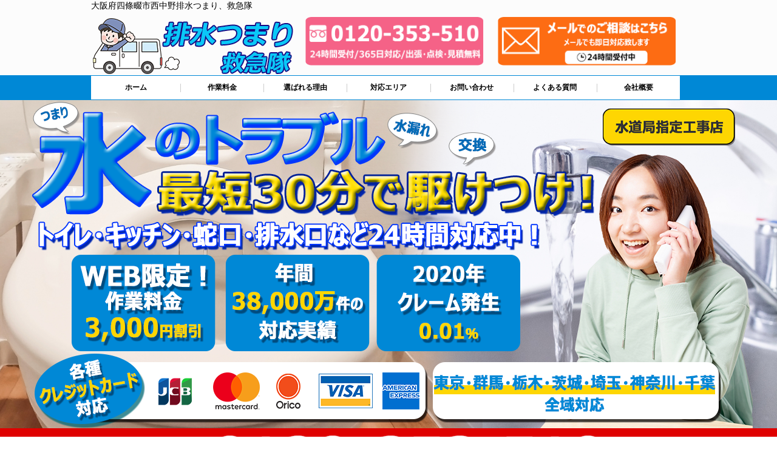

--- FILE ---
content_type: text/html; charset=UTF-8
request_url: https://www.cflut.net/water_kansai/%E5%A4%A7%E9%98%AA%E5%BA%9C%E5%9B%9B%E6%A2%9D%E7%95%B7%E5%B8%82%E8%A5%BF%E4%B8%AD%E9%87%8E/
body_size: 11883
content:


<!DOCTYPE html>
<html lang="ja">
<head>
<meta charset="utf-8">
<title>大阪府四條畷市西中野排水つまり、救急隊</title>
<meta name="viewport" content="width=device-width">
<meta name="keywords" content="大阪府四條畷市西中野,トイレ水漏れつまり,排水つまり">
<meta name="description" content="大阪府四條畷市西中野地域のトイレ水漏れつまりはお任せください。格安で最短で駆け付けます。">
<link rel="shortcut icon" href="https://www.cflut.net/wp-content/themes/mh-magazine-lite-copy/magre_fd/images/common/favicon.ico" >
<link rel="stylesheet" type="text/css" href="https://www.cflut.net/wp-content/themes/mh-magazine-lite-copy/style.css">
<link rel="stylesheet" type="text/css" href="https://www.cflut.net/wp-content/themes/mh-magazine-lite-copy/magre_fd/css/style.css">
<link href="https://use.fontawesome.com/releases/v5.6.1/css/all.css" rel="stylesheet">
<script type="text/javascript" src="https://www.cflut.net/wp-content/themes/mh-magazine-lite-copy/magre_fd/js/jquery.js"></script>
<script type="text/javascript" src="https://www.cflut.net/wp-content/themes/mh-magazine-lite-copy/magre_fd/js/script.js"></script>
<script type="text/javascript" src="https://www.cflut.net/wp-content/themes/mh-magazine-lite-copy/magre_fd/js/jquery.smoothscroll.js"></script>
<script type="text/javascript" src="https://www.cflut.net/wp-content/themes/mh-magazine-lite-copy/magre_fd/js/jquery.scrollshow.js"></script>
<script type="text/javascript" src="https://www.cflut.net/wp-content/themes/mh-magazine-lite-copy/magre_fd/js/jquery.rollover.js"></script>
<script>
$(function($){
	$('html').smoothscroll({easing : 'swing', speed : 1000, margintop : 10, headerfix : $('#hamb')});
	$('.scrj').scrollshow({position : 500});
	});
</script>
<!--時刻表示-->
<script type="text/javascript">
document.getElementById("view_time").innerHTML = getNow();

function getNow() {
	var now = new Date();
	var year = now.getFullYear();
	var mon = now.getMonth()+1; //１を足すこと
	var day = now.getDate();
	var hour = now.getHours();
	var min = now.getMinutes();
	var sec = now.getSeconds();

	//出力用
	var s = year + "年" + mon + "月" + day + "日" + hour + "時" + min + "分" + sec + "秒";
	return s;
}
</script>

<!--[if lt IE 9]>
	<script src="https://www.cflut.net/wp-content/themes/mh-magazine-lite-copy/magre_fd/js/html5shiv.js"></script>
	<script src="https://www.cflut.net/wp-content/themes/mh-magazine-lite-copy/magre_fd/js/css3-mediaqueries.js"></script>
<![endif]-->


</head>
<body>
<div class="mh-wrapper mh-clearfix"><div class="bgwh">
<header>
<div class="inner"><!-- #BeginLibraryItem "/Library/head_logocontact.lbi" -->
<h1>大阪府四條畷市西中野排水つまり、救急隊</h1>
<a href="https://www.cflut.net/water_kansai/%e5%a4%a7%e9%98%aa%e5%ba%9c%e5%9b%9b%e6%a2%9d%e7%95%b7%e5%b8%82%e8%a5%bf%e4%b8%ad%e9%87%8e/" class="headlogo"><img src="https://www.cflut.net/wp-content/themes/mh-magazine-lite-copy/magre_fd/images/common/logo.png" alt="ロゴ" class="img-respons pc"><img src="https://www.cflut.net/wp-content/themes/mh-magazine-lite-copy/magre_fd/images/common/logo_sp.png" alt="ロゴ" class="tablet"></a><a href="tel:0120-353-510" class="headtel btn-shine pc"><img src="https://www.cflut.net/wp-content/themes/mh-magazine-lite-copy/magre_fd/images/common/head_tel_kanto.png" alt="電話" class="img-respons"></a> <a href="https://www.cflut.net/water_kansai/%e5%a4%a7%e9%98%aa%e5%ba%9c%e5%9b%9b%e6%a2%9d%e7%95%b7%e5%b8%82%e8%a5%bf%e4%b8%ad%e9%87%8e/contact" class="headcontact btn-shine pc"><img src="https://www.cflut.net/wp-content/themes/mh-magazine-lite-copy/magre_fd/images/common/head_mail.png" alt="メールでお問い合わせ" class="img-respons"></a><!-- #EndLibraryItem --></div>
<!-- /.inner -->
</header><!-- #BeginLibraryItem "/Library/nav.lbi" -->
<div id="hamb">
  <div id="nav-drawer">
      <input id="nav-input" type="checkbox" class="nav-unshown">
      <label id="nav-open" for="nav-input"><span></span></label>
      <label class="nav-unshown" id="nav-close" for="nav-input"></label>
	  <div id="nav-content">
	<p class="navtt">排水つまり、救急隊</p>
		  <div class="gnav">
			  <div class="inner">
      <ul class="clearfix">
    <li><a href="https://www.cflut.net/water_kansai/%e5%a4%a7%e9%98%aa%e5%ba%9c%e5%9b%9b%e6%a2%9d%e7%95%b7%e5%b8%82%e8%a5%bf%e4%b8%ad%e9%87%8e/">ホーム</a></li>
    <li><a href="https://www.cflut.net/water_kansai/%e5%a4%a7%e9%98%aa%e5%ba%9c%e5%9b%9b%e6%a2%9d%e7%95%b7%e5%b8%82%e8%a5%bf%e4%b8%ad%e9%87%8e/#sagyoyk">作業料金</a></li>
    <li><a href="https://www.cflut.net/water_kansai/%e5%a4%a7%e9%98%aa%e5%ba%9c%e5%9b%9b%e6%a2%9d%e7%95%b7%e5%b8%82%e8%a5%bf%e4%b8%ad%e9%87%8e/#riyu">選ばれる理由</a></li>
    <li><a href="https://www.cflut.net/water_kansai/%e5%a4%a7%e9%98%aa%e5%ba%9c%e5%9b%9b%e6%a2%9d%e7%95%b7%e5%b8%82%e8%a5%bf%e4%b8%ad%e9%87%8e/#taioarea">対応エリア</a></li>
    <li><a href="https://www.cflut.net/water_kansai/%e5%a4%a7%e9%98%aa%e5%ba%9c%e5%9b%9b%e6%a2%9d%e7%95%b7%e5%b8%82%e8%a5%bf%e4%b8%ad%e9%87%8e/contact">お問い合わせ</a></li>
    <li><a href="https://www.cflut.net/water_kansai/%e5%a4%a7%e9%98%aa%e5%ba%9c%e5%9b%9b%e6%a2%9d%e7%95%b7%e5%b8%82%e8%a5%bf%e4%b8%ad%e9%87%8e/#qanda">よくある質問</a></li>
		<li><a href="https://www.cflut.net/water_kansai/%e5%a4%a7%e9%98%aa%e5%ba%9c%e5%9b%9b%e6%a2%9d%e7%95%b7%e5%b8%82%e8%a5%bf%e4%b8%ad%e9%87%8e/company/">会社概要</a></li>
    </ul>
  			  </div>
  		  </div>
  	</div>
    </div>
    </div>
<!-- #EndLibraryItem -->



<div id="headimg">
<div class="inner">
<img src="https://www.cflut.net/wp-content/themes/mh-magazine-lite-copy/magre_fd/images/index/headimg_catchimg_area_kanto.png" alt="キャッチイメージ" class="img-respons pc"><img src="https://www.cflut.net/wp-content/themes/mh-magazine-lite-copy/magre_fd/images/index/headimg_catchimg_sp_area_kanto.png" alt="キャッチイメージ" class="img-respons tablet">
</div><!--.inner-->
</div><!--.headimg-->
<div class="uebt">
<a class="uebtn" href="tel:0120-353-510"><img src="https://www.cflut.net/wp-content/themes/mh-magazine-lite-copy/magre_fd/images/index/uebtim_pc_kanto.png" alt="電話" class="img-respons pc"><img src="https://www.cflut.net/wp-content/themes/mh-magazine-lite-copy/magre_fd/images/index/uebtim_sp_kanto.png" alt="電話" class="img-respons tablet"></a>
</div><!--#uebt-->
<div class="odenwaobi">
<div class="inner">
	<p class="odenwaobifo"><span class="blinkgr">今お電話いただけましたら<span class="odenwachumoku blinkred">即日修理対応可能</span>です</span></p>
</div>
</div><!--.odenwaobi-->
<div id="contents" class="under">


<div class="mizutb">
<div class="timeim"><span id="view_clock2" class="time"></span>

<img src="https://www.cflut.net/wp-content/themes/mh-magazine-lite-copy/magre_fd/images/index/mizutrob_kanto.png" alt="水のトラブル、お電話1本で今すぐ行きます！" class="img-respons"></div>

</div><!--.mizutb-->

<div class="shirase"><p class="shirase_tt">新型コロナウィルス対策を実施</p><p class="shirase_dt"><span class="dtin"><span class="shirase_dtin">お客様、従業員の安全を守るため、以下を徹底します。</span><br><i class="fas fa-play-circle"></i>マスク、アルコール消毒<br><i class="fas fa-play-circle"></i>作業員　出勤前健康チェック<br><i class="fas fa-play-circle"></i>作業時間短縮</span></p></div>


</div><!--#contents-->

<div class="uebt">
<a class="uebtn" href="tel:0120-353-510"><img src="https://www.cflut.net/wp-content/themes/mh-magazine-lite-copy/magre_fd/images/index/uebtim_sp_kanto.png" alt="電話" class="img-respons tablet"></a>
</div><!--#uebt-->


<div id="omaka">
<div class="omakabg">
<div class="inner">
	<img src="https://www.cflut.net/wp-content/themes/mh-magazine-lite-copy/magre_fd/images/index/omakase.png" alt="どんな水トラブルでもお任せください" class="omakaim">
</div>
</div>
</div><!--#omaka-->


<div class="bgmizu" class="under">
	<div id="sagyoyk" class="anchorchosei">
		<div class="inner">
			<!--各作業内容-->
			<div class="sagyoykboxkaba">
			<p class="sagyoyktt"><i class="fas fa-toilet"></i>トイレ</p>
			<div class="sagyoykbox">
				<div class="sagyoykgz">
				<img class="img-respons" src="https://www.cflut.net/wp-content/themes/mh-magazine-lite-copy/magre_fd/images/index/sagyo_01.png"></div>
				<div class="sagyoykdt">
					<div class="sagyoykindtea">
						<p class="sagyoindtnaiyo"><i class="fas fa-check-square"></i>トイレタンク部品交換(ボールタップ交換）</p>
						<p class="sagyoindtprice"><span class="sagyoindtpricesmji">基本料金 3,300円+作業料金 11,000円+部品代 6,655円＝20,955円</span><br><span class="pmarker">WEB割引3,000円➡17,955円(税込)</span></p>
					</div>

					<div class="sagyoykindtea">
						<p class="sagyoindtnaiyo"><i class="fas fa-check-square"></i>トイレタンク部品交換(サイフォン管交換)</p>
						<p class="sagyoindtprice"><span class="sagyoindtpricesmji">基本料金 3,300円+作業料金 25,300円+部品代 4,235円=32,835円</span><br><span class="pmarker">WEB割引3,000円➡29,835円(税込)</span></p>
					</div>

					<div class="sagyoykindtea">
		<p class="sagyoindtnaiyo"><i class="fas fa-check-square"></i>トイレ詰まり除去作業(便器脱着)</p>
		<p class="sagyoindtprice"><span class="sagyoindtpricesmji">基本料金 3,300円+作業料金 33,000円+部品代 0円=36,300円</span><br><span class="pmarker">WEB割引3,000円➡33,300円(税込)</span></p>
	</div>

	<div class="sagyoykindtea">
		<p class="sagyoindtnaiyo"><i class="fas fa-check-square"></i>トイレ詰まり除去作業(高圧洗浄3ⅿ迄)</p>
		<p class="sagyoindtprice"><span class="sagyoindtpricesmji">基本料金 3,300円+作業料金 27,500円+部品代 0円=30,800円</span><br><span class="pmarker">WEB割引3,000円➡27,800円(税込)</span></p>
	</div>

	<div class="sagyoykindtea">
		<p class="sagyoindtnaiyo"><i class="fas fa-check-square"></i>トイレ詰まり除去作業(高圧洗浄3ⅿ迄＋12ⅿ)</p>
		<p class="sagyoindtprice"><span class="sagyoindtpricesmji">基本料金 3,300円+作業料金 67,100円+部品代 0円=70,400円</span><br><span class="pmarker">WEB割引3,000円➡67,400円(税込)</span></p>
	</div>

	<div class="sagyoykindtea">
		<p class="sagyoindtnaiyo"><i class="fas fa-check-square"></i>トイレ詰まり除去作業(トーラー作業3ｍ迄)</p>
		<p class="sagyoindtprice"><span class="sagyoindtpricesmji">基本料金 3,300円+作業料金 16,500円+部品代 0円=19,800円</span><br><span class="pmarker">WEB割引3,000円➡16,800円(税込)</span></p>
	</div>


				</div>


	<div class="shosaipr">
	<p class="shosaiprtt">トイレつまり・水漏れ修理の作業料金表</p>
	<div class="shosaiprovsc">
		<div class="shosaiprovscin">
		<table>
		  <tbody>
		    <tr>
		      <th>作業内容</th>
		      <th>作業料金</th>
		    </tr>
		    <tr>
		      <td>トイレつまり（軽度の詰まり）</td>
		      <td>5,500円</td>
		    </tr>
		    <tr>
		      <td>トイレつまり（中度の詰まり）</td>
		      <td>11,000円</td>
		    </tr>
		    <tr>
		      <td>トイレつまり（高度の詰まり）</td>
		      <td>現地調査</td>
		    </tr>
		    <tr>
		      <td>高圧洗浄機使用/3mまで<br>
		        （一般向け（戸建て・集合））</td>
		      <td>27,500円～</td>
		    </tr>
		    <tr>
		      <td>追加　高圧洗浄機使用/3m超え<br>
		        （一般向け（戸建て・集合））</td>
		      <td>+3,300円/ｍ</td>
		    </tr>
		    <tr>
		      <td>高圧洗浄機使用/3mまで（店舗・法人）</td>
		      <td>42,350円</td>
		    </tr>
		    <tr>
		      <td>追加　高圧洗浄機使用/3m超え（店舗・法人）</td>
		      <td>+5,500円/ｍ</td>
		    </tr>
		    <tr>
		      <td>高度高圧洗浄換</td>
		      <td>現地調査</td>
		    </tr>
		    <tr>
		      <td>トーラー作業</td>
		      <td>16,500円</td>
		    </tr>
		    <tr>
		      <td>トーラー機使用/3mまで</td>
		      <td>33,000円</td>
		    </tr>
		    <tr>
		      <td>追加トーラー機使用/3m超え</td>
		      <td>+3,300円</td>
		    </tr>
		    <tr>
		      <td>カメラ調査</td>
		      <td>33,000円</td>
		    </tr>
		    <tr>
		      <td>桝清掃</td>
		      <td>8,800円</td>
		    </tr>
		    <tr>
		      <td>止水・漏水調査・防水処理・清掃・修理・調整・分解・加工など（軽作業）</td>
		      <td>11,000円</td>
		    </tr>
		    <tr>
		      <td>止水・漏水調査・防水処理・清掃・修理・調整・分解・加工など（中作業）</td>
		      <td>22,000円</td>
		    </tr>
		    <tr>
		      <td>止水・漏水調査・防水処理・清掃・修理・調整・分解・加工など（重作業）</td>
		      <td>33,000円</td>
		    </tr>
		    <tr>
		      <td>トイレタンク脱着</td>
		      <td>16,500円</td>
		    </tr>
		    <tr>
		      <td>トイレ便器脱着</td>
		      <td>16,500円</td>
		    </tr>
		    <tr>
		      <td>タンクレストイレ脱着</td>
		      <td>33,000円</td>
		    </tr>
		    <tr>
		      <td>小便器トイレ脱着</td>
		      <td>現地見積</td>
		    </tr>
		    <tr>
		      <td>その他部品の脱着</td>
		      <td>8,800円～</td>
		    </tr>
		    <tr>
		      <td>交換・取付（タンク）</td>
		      <td>22,000円+材料費</td>
		    </tr>
		    <tr>
		      <td>交換・取付（便器）</td>
		      <td>22,000円+材料費</td>
		    </tr>
		    <tr>
		      <td>交換・取付（普通便座）</td>
		      <td>11,000円+材料費</td>
		    </tr>
		    <tr>
		      <td>交換・取付（温水洗浄便座）</td>
		      <td>16,500円+材料費</td>
		    </tr>
		    <tr>
		      <td>交換・取付(単水栓（壁付・デッキ式）)</td>
		      <td>13,200円+材料費</td>
		    </tr>
		    <tr>
		      <td>交換・取付(混合水栓（壁付・デッキ式・ワンホール）)</td>
		      <td>16,500円+材料費</td>
		    </tr>
		    <tr>
		      <td>交換・取付(排水栓・排水トラップ（P/S/ポップアップ））</td>
		      <td>22,000円+材料費</td>
		    </tr>
		    <tr>
		      <td>交換・取付（その他部品）</td>
		      <td>11,000円+材料費</td>
		    </tr>
		    <tr>
		      <td>持込商品取付（単水栓）</td>
		      <td>13,200円</td>
		    </tr>
		    <tr>
		      <td>持込商品取付（混合水栓）</td>
		      <td>16,500円</td>
		    </tr>
		    <tr>
		      <td>持込商品取付（浄水器・分岐水栓）</td>
		      <td>16,500円</td>
		    </tr>
		    <tr>
		      <td>持込商品取付（温水洗浄便座）</td>
		      <td>22,000円</td>
		    </tr>
		    <tr>
		      <td>持込商品取付（普通便座⇔温水洗浄便座）</td>
		      <td>22,000円</td>
		    </tr>
		    <tr>
		      <td>給水管工事※（ホール加工)</td>
		      <td>16,500円</td>
		    </tr>
		    <tr>
		      <td>給水管工事※（バンド止め)</td>
		      <td>3,300円</td>
		    </tr>
		    <tr>
		      <td>給水管工事※（支持金具設置)</td>
		      <td>5,500円</td>
		    </tr>
		    <tr>
		      <td>給水管工事※（保温材使用（バンド止め込み）)</td>
		      <td>5,500円</td>
		    </tr>
		    <tr>
		      <td>給水管工事※（土の掘削・埋め戻し作業)</td>
		      <td>11,000円</td>
		    </tr>
		    <tr>
		      <td>給水管工事※（塩ビ管（VP・HI）使用/3ｍまで)</td>
		      <td>33,000円</td>
		    </tr>
		    <tr>
		      <td>給水管工事※（塩ビ管（VP・HI）使用（追加）/3ｍ超え)</td>
		      <td>+8,800円</td>
		    </tr>
		    <tr>
		      <td>給水管工事※（ライニング鋼管・銅管・ポリ管・HT管使用/3ｍまで)</td>
		      <td>44,000円</td>
		    </tr>
		    <tr>
		      <td>給水管工事※（ライニング鋼管・銅管・ポリ管・HT管使用/3ｍ超え)</td>
		      <td>+8,800円</td>
		    </tr>
		    <tr>
		      <td>排水管工事（土の掘削・埋め戻し作業）</td>
		      <td>11,000円~</td>
		    </tr>
		    <tr>
		      <td>排水管工事（排水管工事/3ｍまで）</td>
		      <td>55,000円</td>
		    </tr>
		    <tr>
		      <td>排水管工事（追加　排水管工事/3ｍ超え）</td>
		      <td>+11,000円</td>
		    </tr>
		    <tr>
		      <td>マス交換（土の掘削・埋め戻し作業）</td>
		      <td>11,000円~</td>
		    </tr>
		    <tr>
		      <td>マス交換（深さ50㎝未満）</td>
		      <td>55,000円</td>
		    </tr>
		    <tr>
		      <td>マス交換（深さ50㎝以上）</td>
		      <td>66,000円</td>
		    </tr>
		    <tr>
		      <td>コンクリート斫り（厚さ10㎝まで）</td>
		      <td>27,500円</td>
		    </tr>
		    <tr>
		      <td>コンクリート斫り（厚さ10㎝超え）</td>
		      <td>38,500円</td>
		    </tr>
		    <tr>
		      <td>モルタル補修（厚さ10㎝まで）</td>
		      <td>27,500円</td>
		    </tr>
		    <tr>
		      <td>モルタル補修（厚さ10㎝超え）</td>
		      <td>38,500円</td>
		    </tr>
		    <tr>
		      <td>洗面台設置</td>
		      <td>38,500円</td>
		    </tr>
		    <tr>
		      <td>追加人工</td>
		      <td>16,500円</td>
		    </tr>
		    <tr>
		      <td>廃棄・処分</td>
		      <td>現場見積</td>
		    </tr>
		  </tbody>
		</table>
	<p>※給水管工事は20mmまでの価格です。</p>
	</div>
	</div>
	<p class="sch">上記の表をスクロールで他の料金もご覧になれます。</p>
	</div>


			</div>
			</div>


	<!--各作業内容-->
	<div class="sagyoykboxkaba">
	<p class="sagyoyktt"><i class="fas fa-bath"></i>お風呂</p>
	<div class="sagyoykbox">
		<div class="sagyoykgz">
		<img class="img-respons" src="https://www.cflut.net/wp-content/themes/mh-magazine-lite-copy/magre_fd/images/index/sagyo_04.png"></div>
		<div class="sagyoykdt">

			<div class="sagyoykindtea">
				<p class="sagyoindtnaiyo"><i class="fas fa-check-square"></i>浴室水栓交換（壁付サーモ 混合水栓）</p>
				<p class="sagyoindtprice"><span class="sagyoindtpricesmji">基本料金 3,300円+作業料金 16,500円+部品代 46,200円=66,000円</span><br><span class="pmarker">WEB割引3,000円➡63,000円(税込)</span></p>
			</div>

			<div class="sagyoykindtea">
				<p class="sagyoindtnaiyo"><i class="fas fa-check-square"></i>お風呂の部品交換（ハンドル交換）</p>
				<p class="sagyoindtprice"><span class="sagyoindtpricesmji">基本料金 3,300円+作業料金 11,000円+部品代 1,364円=15,664円</span><br><span class="pmarker">WEB割引3,000円➡12,664円(税込)</span></p>
			</div>

			<div class="sagyoykindtea">
		<p class="sagyoindtnaiyo"><i class="fas fa-check-square"></i>お風呂の排水詰まり除去作業（トーラー作業3ｍ迄）</p>
		<p class="sagyoindtprice"><span class="sagyoindtpricesmji">基本料金 3,300円+作業料金 16,500円+部品代 0円=19,800円</span><br><span class="pmarker">WEB割引3,000円➡16,800円(税込)</span></p>
	</div>

	<div class="sagyoykindtea">
		<p class="sagyoindtnaiyo"><i class="fas fa-check-square"></i>お風呂の排水詰まり除去作業（高圧洗浄3ｍ迄）</p>
		<p class="sagyoindtprice"><span class="sagyoindtpricesmji">基本料金 3,300円+作業料金 27,500円+部品代 0円=30,800円</span><br><span class="pmarker">WEB割引3,000円➡27,800円(税込)</span></p>
	</div>


		</div>



		<div class="shosaipr">
		<p class="shosaiprtt">お風呂つまり・水漏れ修理の作業料金表</p>
		<div class="shosaiprovsc">
			<div class="shosaiprovscin">

		<table>
	  <tbody>
	    <tr>
	      <th>作業内容</th>
	      <th>作業料金</th>
	    </tr>
	    <tr>
	      <td>お風呂つまり（軽度の詰まり）</td>
	      <td>5,500円</td>
	    </tr>
	    <tr>
	      <td>お風呂つまり（中度の詰まり）</td>
	      <td>11,000円</td>
	    </tr>
	    <tr>
	      <td>お風呂つまり（高度の詰まり）</td>
	      <td>現地調査</td>
	    </tr>
	    <tr>
	      <td>高圧洗浄機使用/3mまで<br>
	        （一般向け（戸建て・集合））</td>
	      <td>27,500円～</td>
	    </tr>
	    <tr>
	      <td>追加　高圧洗浄機使用/3m超え<br>
	        （一般向け（戸建て・集合））</td>
	      <td>+3,300円/ｍ</td>
	    </tr>
	    <tr>
	      <td>高圧洗浄機使用/3mまで（店舗・法人）</td>
	      <td>42,350円</td>
	    </tr>
	    <tr>
	      <td>追加　高圧洗浄機使用/3m超え（店舗・法人）</td>
	      <td>+5,500円/ｍ</td>
	    </tr>
	    <tr>
	      <td>高度高圧洗浄換</td>
	      <td>現地調査</td>
	    </tr>
	    <tr>
	      <td>トーラー作業</td>
	      <td>16,500円</td>
	    </tr>
	    <tr>
	      <td>トーラー機使用/3mまで</td>
	      <td>33,000円</td>
	    </tr>
	    <tr>
	      <td>追加トーラー機使用/3m超え</td>
	      <td>+3,300円</td>
	    </tr>
	    <tr>
	      <td>カメラ調査</td>
	      <td>33,000円</td>
	    </tr>
	    <tr>
	      <td>桝清掃</td>
	      <td>8,800円</td>
	    </tr>
	    <tr>
	      <td>止水・漏水調査・防水処理・清掃・修理・調整・分解・加工など（軽作業）</td>
	      <td>11,000円</td>
	    </tr>
	    <tr>
	      <td>止水・漏水調査・防水処理・清掃・修理・調整・分解・加工など（中作業）</td>
	      <td>22,000円</td>
	    </tr>
	    <tr>
	      <td>止水・漏水調査・防水処理・清掃・修理・調整・分解・加工など（重作業）</td>
	      <td>33,000円</td>
	    </tr>
	    <tr>
	      <td>お風呂タンク脱着</td>
	      <td>16,500円</td>
	    </tr>
	    <tr>
	      <td>その他部品の脱着</td>
	      <td>8,800円～</td>
	    </tr>
	    <tr>
	      <td>交換・取付（タンク）</td>
	      <td>22,000円+材料費</td>
	    </tr>
	    <tr>
	      <td>交換・取付(単水栓（壁付・デッキ式）)</td>
	      <td>13,200円+材料費</td>
	    </tr>
	    <tr>
	      <td>交換・取付(混合水栓（壁付・デッキ式・ワンホール）)</td>
	      <td>16,500円+材料費</td>
	    </tr>
	    <tr>
	      <td>交換・取付(排水栓・排水トラップ（P/S/ポップアップ））</td>
	      <td>22,000円+材料費</td>
	    </tr>
	    <tr>
	      <td>交換・取付（その他部品）</td>
	      <td>11,000円+材料費</td>
	    </tr>
	    <tr>
	      <td>持込商品取付（単水栓）</td>
	      <td>13,200円</td>
	    </tr>
	    <tr>
	      <td>持込商品取付（混合水栓）</td>
	      <td>16,500円</td>
	    </tr>
	    <tr>
	      <td>持込商品取付（浄水器・分岐水栓）</td>
	      <td>16,500円</td>
	    </tr>
	    <tr>
	      <td>給水管工事※（ホール加工)</td>
	      <td>16,500円</td>
	    </tr>
	    <tr>
	      <td>給水管工事※（バンド止め)</td>
	      <td>3,300円</td>
	    </tr>
	    <tr>
	      <td>給水管工事※（支持金具設置)</td>
	      <td>5,500円</td>
	    </tr>
	    <tr>
	      <td>給水管工事※（保温材使用（バンド止め込み）)</td>
	      <td>5,500円</td>
	    </tr>
	    <tr>
	      <td>給水管工事※（土の掘削・埋め戻し作業)</td>
	      <td>11,000円</td>
	    </tr>
	    <tr>
	      <td>給水管工事※（塩ビ管（VP・HI）使用/3ｍまで)</td>
	      <td>33,000円</td>
	    </tr>
	    <tr>
	      <td>給水管工事※（塩ビ管（VP・HI）使用（追加）/3ｍ超え)</td>
	      <td>+8,800円</td>
	    </tr>
	    <tr>
	      <td>給水管工事※（ライニング鋼管・銅管・ポリ管・HT管使用/3ｍまで)</td>
	      <td>44,000円</td>
	    </tr>
	    <tr>
	      <td>給水管工事※（ライニング鋼管・銅管・ポリ管・HT管使用/3ｍ超え)</td>
	      <td>+8,800円</td>
	    </tr>
	    <tr>
	      <td>排水管工事（土の掘削・埋め戻し作業）</td>
	      <td>11,000円~</td>
	    </tr>
	    <tr>
	      <td>排水管工事（排水管工事/3ｍまで）</td>
	      <td>55,000円</td>
	    </tr>
	    <tr>
	      <td>排水管工事（追加　排水管工事/3ｍ超え）</td>
	      <td>+11,000円</td>
	    </tr>
	    <tr>
	      <td>マス交換（土の掘削・埋め戻し作業）</td>
	      <td>11,000円~</td>
	    </tr>
	    <tr>
	      <td>マス交換（深さ50㎝未満）</td>
	      <td>55,000円</td>
	    </tr>
	    <tr>
	      <td>マス交換（深さ50㎝以上）</td>
	      <td>66,000円</td>
	    </tr>
	    <tr>
	      <td>コンクリート斫り（厚さ10㎝まで）</td>
	      <td>27,500円</td>
	    </tr>
	    <tr>
	      <td>コンクリート斫り（厚さ10㎝超え）</td>
	      <td>38,500円</td>
	    </tr>
	    <tr>
	      <td>モルタル補修（厚さ10㎝まで）</td>
	      <td>27,500円</td>
	    </tr>
	    <tr>
	      <td>モルタル補修（厚さ10㎝超え）</td>
	      <td>38,500円</td>
	    </tr>
	    <tr>
	      <td>洗面台設置</td>
	      <td>38,500円</td>
	    </tr>
	    <tr>
	      <td>バスタブ設置</td>
	      <td>現場見積</td>
	    </tr>
	    <tr>
	      <td>追加人工</td>
	      <td>16,500円</td>
	    </tr>
	    <tr>
	      <td>廃棄・処分</td>
	      <td>現場見積</td>
	    </tr>
	  </tbody>
	</table>
		<p>※給水管工事は20mmまでの価格です。</p>



		</div>
		</div>
		<p class="sch">上記の表をスクロールで他の料金もご覧になれます。</p>

		</div>



	</div>
	</div>



	<!--各作業内容-->
	<div class="sagyoykboxkaba">
	<p class="sagyoyktt"><i class="fas fa-utensils"></i>キッチン </p>
	<div class="sagyoykbox">
		<div class="sagyoykgz">
		<img class="img-respons" src="https://www.cflut.net/wp-content/themes/mh-magazine-lite-copy/magre_fd/images/index/sagyo_03.png"></div>
		<div class="sagyoykdt">

			<div class="sagyoykindtea">
				<p class="sagyoindtnaiyo"><i class="fas fa-check-square"></i>キッチンの部品交換（カートリッジ交換）</p>
				<p class="sagyoindtprice"><span class="sagyoindtpricesmji">基本料金 3,300円+作業料金 11,000円+部品代 8,470円=22,770円</span><br><span class="pmarker">WEB割引3,000円➡19,770円(税込)</span></p>
			</div>

			<div class="sagyoykindtea">
				<p class="sagyoindtnaiyo"><i class="fas fa-check-square"></i>キッチンの水栓交換（ワンホール混合栓）</p>
				<p class="sagyoindtprice"><span class="sagyoindtpricesmji">基本料金 3,300円+作業料金 16,500円+部品代 35,750円=55,550円</span><br><span class="pmarker">WEB割引3,000円➡52,550円(税込)</span></p>
			</div>

		</div>

		<div class="shosaipr">
		<p class="shosaiprtt">キッチンつまり・水漏れ修理の作業料金表</p>
		<div class="shosaiprovsc">
			<div class="shosaiprovscin">

				<table>
				  <tbody>
				    <tr>
				      <th>作業内容</th>
				      <th>作業料金</th>
				    </tr>
				    <tr>
				      <td>キッチンつまり（軽度の詰まり）</td>
				      <td>5,500円</td>
				    </tr>
				    <tr>
				      <td>キッチンつまり（中度の詰まり）</td>
				      <td>11,000円</td>
				    </tr>
				    <tr>
				      <td>キッチンつまり（高度の詰まり）</td>
				      <td>現地調査</td>
				    </tr>
				    <tr>
				      <td>高圧洗浄機使用/3mまで<br>
				        （一般向け（戸建て・集合））</td>
				      <td>27,500円～</td>
				    </tr>
				    <tr>
				      <td>追加　高圧洗浄機使用/3m超え<br>
				        （一般向け（戸建て・集合））</td>
				      <td>+3,300円/ｍ</td>
				    </tr>
				    <tr>
				      <td>高圧洗浄機使用/3mまで（店舗・法人）</td>
				      <td>42,350円</td>
				    </tr>
				    <tr>
				      <td>追加　高圧洗浄機使用/3m超え（店舗・法人）</td>
				      <td>+5,500円/ｍ</td>
				    </tr>
				    <tr>
				      <td>高度高圧洗浄換</td>
				      <td>現地調査</td>
				    </tr>
				    <tr>
				      <td>トーラー作業</td>
				      <td>16,500円</td>
				    </tr>
				    <tr>
				      <td>トーラー機使用/3mまで</td>
				      <td>33,000円</td>
				    </tr>
				    <tr>
				      <td>追加トーラー機使用/3m超え</td>
				      <td>+3,300円</td>
				    </tr>
				    <tr>
				      <td>カメラ調査</td>
				      <td>33,000円</td>
				    </tr>
				    <tr>
				      <td>桝清掃</td>
				      <td>8,800円</td>
				    </tr>
				    <tr>
				      <td>止水・漏水調査・防水処理・清掃・修理・調整・分解・加工など（軽作業）</td>
				      <td>11,000円</td>
				    </tr>
				    <tr>
				      <td>止水・漏水調査・防水処理・清掃・修理・調整・分解・加工など（中作業）</td>
				      <td>22,000円</td>
				    </tr>
				    <tr>
				      <td>止水・漏水調査・防水処理・清掃・修理・調整・分解・加工など（重作業）</td>
				      <td>33,000円</td>
				    </tr>
				    <tr>
				      <td>キッチンタンク脱着</td>
				      <td>16,500円</td>
				    </tr>
				    <tr>
				      <td>その他部品の脱着</td>
				      <td>8,800円～</td>
				    </tr>
				    <tr>
				      <td>交換・取付（タンク）</td>
				      <td>22,000円+材料費</td>
				    </tr>
				    <tr>
				      <td>交換・取付(単水栓（壁付・デッキ式）)</td>
				      <td>13,200円+材料費</td>
				    </tr>
				    <tr>
				      <td>交換・取付(混合水栓（壁付・デッキ式・ワンホール）)</td>
				      <td>16,500円+材料費</td>
				    </tr>
				    <tr>
				      <td>交換・取付(排水栓・排水トラップ（P/S/ポップアップ））</td>
				      <td>22,000円+材料費</td>
				    </tr>
				    <tr>
				      <td>交換・取付（その他部品）</td>
				      <td>11,000円+材料費</td>
				    </tr>
				    <tr>
				      <td>持込商品取付（単水栓）</td>
				      <td>13,200円</td>
				    </tr>
				    <tr>
				      <td>持込商品取付（混合水栓）</td>
				      <td>16,500円</td>
				    </tr>
				    <tr>
				      <td>持込商品取付（浄水器・分岐水栓）</td>
				      <td>16,500円</td>
				    </tr>
				    <tr>
				      <td>給水管工事※（ホール加工)</td>
				      <td>16,500円</td>
				    </tr>
				    <tr>
				      <td>給水管工事※（バンド止め)</td>
				      <td>3,300円</td>
				    </tr>
				    <tr>
				      <td>給水管工事※（支持金具設置)</td>
				      <td>5,500円</td>
				    </tr>
				    <tr>
				      <td>給水管工事※（保温材使用（バンド止め込み）)</td>
				      <td>5,500円</td>
				    </tr>
				    <tr>
				      <td>給水管工事※（土の掘削・埋め戻し作業)</td>
				      <td>11,000円</td>
				    </tr>
				    <tr>
				      <td>給水管工事※（塩ビ管（VP・HI）使用/3ｍまで)</td>
				      <td>33,000円</td>
				    </tr>
				    <tr>
				      <td>給水管工事※（塩ビ管（VP・HI）使用（追加）/3ｍ超え)</td>
				      <td>+8,800円</td>
				    </tr>
				    <tr>
				      <td>給水管工事※（ライニング鋼管・銅管・ポリ管・HT管使用/3ｍまで)</td>
				      <td>44,000円</td>
				    </tr>
				    <tr>
				      <td>給水管工事※（ライニング鋼管・銅管・ポリ管・HT管使用/3ｍ超え)</td>
				      <td>+8,800円</td>
				    </tr>
				    <tr>
				      <td>排水管工事（土の掘削・埋め戻し作業）</td>
				      <td>11,000円~</td>
				    </tr>
				    <tr>
				      <td>排水管工事（排水管工事/3ｍまで）</td>
				      <td>55,000円</td>
				    </tr>
				    <tr>
				      <td>排水管工事（追加　排水管工事/3ｍ超え）</td>
				      <td>+11,000円</td>
				    </tr>
				    <tr>
				      <td>マス交換（土の掘削・埋め戻し作業）</td>
				      <td>11,000円~</td>
				    </tr>
				    <tr>
				      <td>マス交換（深さ50㎝未満）</td>
				      <td>55,000円</td>
				    </tr>
				    <tr>
				      <td>マス交換（深さ50㎝以上）</td>
				      <td>66,000円</td>
				    </tr>
				    <tr>
				      <td>コンクリート斫り（厚さ10㎝まで）</td>
				      <td>27,500円</td>
				    </tr>
				    <tr>
				      <td>コンクリート斫り（厚さ10㎝超え）</td>
				      <td>38,500円</td>
				    </tr>
				    <tr>
				      <td>モルタル補修（厚さ10㎝まで）</td>
				      <td>27,500円</td>
				    </tr>
				    <tr>
				      <td>モルタル補修（厚さ10㎝超え）</td>
				      <td>38,500円</td>
				    </tr>
				    <tr>
				      <td>台所シンク・作業台設置</td>
				      <td>現場見積</td>
				    </tr>
				    <tr>
				      <td>追加人工</td>
				      <td>16,500円</td>
				    </tr>
				    <tr>
				      <td>廃棄・処分</td>
				      <td>現場見積</td>
				    </tr>
				  </tbody>
				</table>
	<p>※給水管工事は20mmまでの価格です。</p>

		</div>
		</div>
		<p class="sch">上記の表をスクロールで他の料金もご覧になれます。</p>
		</div>


	</div>
	</div>



	<!--各作業内容-->
	<div class="sagyoykboxkaba">
	<p class="sagyoyktt"><i class="fas fa-water"></i>洗面所</p>
	<div class="sagyoykbox">
		<div class="sagyoykgz">
		<img class="img-respons" src="https://www.cflut.net/wp-content/themes/mh-magazine-lite-copy/magre_fd/images/index/sagyo_02.png"></div>
		<div class="sagyoykdt">

			<div class="sagyoykindtea">
				<p class="sagyoindtnaiyo"><i class="fas fa-check-square"></i>洗濯用水栓交換（単水栓）</p>
				<p class="sagyoindtprice"><span class="sagyoindtpricesmji">基本料金 3,300円+作業料金 13,200円+部品代 8,580円=25,080円</span><br><span class="pmarker">WEB割引3,000円➡22,080円(税込)</span></p>
			</div>

			<div class="sagyoykindtea">
		<p class="sagyoindtnaiyo"><i class="fas fa-check-square"></i>洗濯水栓、給水ホース交換作業</p>
		<p class="sagyoindtprice"><span class="sagyoindtpricesmji">基本料金 3,300円+作業料金 22,000円+部品代 12,980円=38,280円</span><br><span class="pmarker">WEB割引3,000円➡35,280円(税込)</span></p>
	</div>

	<div class="sagyoykindtea">
		<p class="sagyoindtnaiyo"><i class="fas fa-check-square"></i>洗濯水栓給水栓上部交換</p>
		<p class="sagyoindtprice"><span class="sagyoindtpricesmji">基本料金 3,300円+作業料金 8,800円+部品代 990円=13,090円</span><br><span class="pmarker">WEB割引3,000円➡10,090円(税込)</span></p>
	</div>

	<div class="sagyoykindtea">
		<p class="sagyoindtnaiyo"><i class="fas fa-check-square"></i>洗面所の水栓交換（混合水栓）</p>
		<p class="sagyoindtprice"><span class="sagyoindtpricesmji">基本料金 3,300円+作業料金 16,500円+部品代 59,400円=79,200円</span><br><span class="pmarker">WEB割引3,000円➡76,200円(税込)</span></p>
	</div>

		</div>

		<div class="shosaipr">
		<p class="shosaiprtt">洗面所つまり・水漏れ修理の作業料金表</p>
		<div class="shosaiprovsc">
			<div class="shosaiprovscin">

				<table>
			  <tbody>
			    <tr>
			      <th>作業内容</th>
			      <th>作業料金</th>
			    </tr>
			    <tr>
			      <td>洗面所つまり（軽度の詰まり）</td>
			      <td>5,500円</td>
			    </tr>
			    <tr>
			      <td>洗面所つまり（中度の詰まり）</td>
			      <td>11,000円</td>
			    </tr>
			    <tr>
			      <td>洗面所つまり（高度の詰まり）</td>
			      <td>現地調査</td>
			    </tr>
			    <tr>
			      <td>高圧洗浄機使用/3mまで<br>
			        （一般向け（戸建て・集合））</td>
			      <td>27,500円～</td>
			    </tr>
			    <tr>
			      <td>追加　高圧洗浄機使用/3m超え<br>
			        （一般向け（戸建て・集合））</td>
			      <td>+3,300円/ｍ</td>
			    </tr>
			    <tr>
			      <td>高圧洗浄機使用/3mまで（店舗・法人）</td>
			      <td>42,350円</td>
			    </tr>
			    <tr>
			      <td>追加　高圧洗浄機使用/3m超え（店舗・法人）</td>
			      <td>+5,500円/ｍ</td>
			    </tr>
			    <tr>
			      <td>高度高圧洗浄換</td>
			      <td>現地調査</td>
			    </tr>
			    <tr>
			      <td>トーラー作業</td>
			      <td>16,500円</td>
			    </tr>
			    <tr>
			      <td>トーラー機使用/3mまで</td>
			      <td>33,000円</td>
			    </tr>
			    <tr>
			      <td>追加トーラー機使用/3m超え</td>
			      <td>+3,300円</td>
			    </tr>
			    <tr>
			      <td>カメラ調査</td>
			      <td>33,000円</td>
			    </tr>
			    <tr>
			      <td>桝清掃</td>
			      <td>8,800円</td>
			    </tr>
			    <tr>
			      <td>止水・漏水調査・防水処理・清掃・修理・調整・分解・加工など（軽作業）</td>
			      <td>11,000円</td>
			    </tr>
			    <tr>
			      <td>止水・漏水調査・防水処理・清掃・修理・調整・分解・加工など（中作業）</td>
			      <td>22,000円</td>
			    </tr>
			    <tr>
			      <td>止水・漏水調査・防水処理・清掃・修理・調整・分解・加工など（重作業）</td>
			      <td>33,000円</td>
			    </tr>
			    <tr>
			      <td>その他部品の脱着</td>
			      <td>8,800円～</td>
			    </tr>
			    <tr>
			      <td>交換・取付（タンク）</td>
			      <td>22,000円+材料費</td>
			    </tr>
			    <tr>
			      <td>交換・取付(単水栓（壁付・デッキ式）)</td>
			      <td>13,200円+材料費</td>
			    </tr>
			    <tr>
			      <td>交換・取付(混合水栓（壁付・デッキ式・ワンホール）)</td>
			      <td>16,500円+材料費</td>
			    </tr>
			    <tr>
			      <td>交換・取付(排水栓・排水トラップ（P/S/ポップアップ））</td>
			      <td>22,000円+材料費</td>
			    </tr>
			    <tr>
			      <td>交換・取付（その他部品）</td>
			      <td>11,000円+材料費</td>
			    </tr>
			    <tr>
			      <td>持込商品取付（単水栓）</td>
			      <td>13,200円</td>
			    </tr>
			    <tr>
			      <td>持込商品取付（混合水栓）</td>
			      <td>16,500円</td>
			    </tr>
			    <tr>
			      <td>持込商品取付（浄水器・分岐水栓）</td>
			      <td>16,500円</td>
			    </tr>
			    <tr>
			      <td>給水管工事※（ホール加工)</td>
			      <td>16,500円</td>
			    </tr>
			    <tr>
			      <td>給水管工事※（バンド止め)</td>
			      <td>3,300円</td>
			    </tr>
			    <tr>
			      <td>給水管工事※（支持金具設置)</td>
			      <td>5,500円</td>
			    </tr>
			    <tr>
			      <td>給水管工事※（保温材使用（バンド止め込み）)</td>
			      <td>5,500円</td>
			    </tr>
			    <tr>
			      <td>給水管工事※（土の掘削・埋め戻し作業)</td>
			      <td>11,000円</td>
			    </tr>
			    <tr>
			      <td>給水管工事※（塩ビ管（VP・HI）使用/3ｍまで)</td>
			      <td>33,000円</td>
			    </tr>
			    <tr>
			      <td>給水管工事※（塩ビ管（VP・HI）使用（追加）/3ｍ超え)</td>
			      <td>+8,800円</td>
			    </tr>
			    <tr>
			      <td>給水管工事※（ライニング鋼管・銅管・ポリ管・HT管使用/3ｍまで)</td>
			      <td>44,000円</td>
			    </tr>
			    <tr>
			      <td>給水管工事※（ライニング鋼管・銅管・ポリ管・HT管使用/3ｍ超え)</td>
			      <td>+8,800円</td>
			    </tr>
			    <tr>
			      <td>排水管工事（土の掘削・埋め戻し作業）</td>
			      <td>11,000円~</td>
			    </tr>
			    <tr>
			      <td>排水管工事（排水管工事/3ｍまで）</td>
			      <td>55,000円</td>
			    </tr>
			    <tr>
			      <td>排水管工事（追加　排水管工事/3ｍ超え）</td>
			      <td>+11,000円</td>
			    </tr>
			    <tr>
			      <td>マス交換（土の掘削・埋め戻し作業）</td>
			      <td>11,000円~</td>
			    </tr>
			    <tr>
			      <td>マス交換（深さ50㎝未満）</td>
			      <td>55,000円</td>
			    </tr>
			    <tr>
			      <td>マス交換（深さ50㎝以上）</td>
			      <td>66,000円</td>
			    </tr>
			    <tr>
			      <td>コンクリート斫り（厚さ10㎝まで）</td>
			      <td>27,500円</td>
			    </tr>
			    <tr>
			      <td>コンクリート斫り（厚さ10㎝超え）</td>
			      <td>38,500円</td>
			    </tr>
			    <tr>
			      <td>モルタル補修（厚さ10㎝まで）</td>
			      <td>27,500円</td>
			    </tr>
			    <tr>
			      <td>モルタル補修（厚さ10㎝超え）</td>
			      <td>38,500円</td>
			    </tr>
			    <tr>
			      <td>洗面台設置</td>
			      <td>38,500円</td>
			    </tr>
			    <tr>
			      <td>化粧台設置</td>
			      <td>22,000円</td>
			    </tr>
			    <tr>
			      <td>追加人工</td>
			      <td>16,500円</td>
			    </tr>
			    <tr>
			      <td>廃棄・処分</td>
			      <td>現場見積</td>
			    </tr>
			  </tbody>
			</table>

	<p>※給水管工事は20mmまでの価格です。</p>


		</div>
		</div>
		<p class="sch">上記の表をスクロールで他の料金もご覧になれます。</p>
		</div>



	</div>
	</div>



	<!--各作業内容-->
	<div class="sagyoykboxkaba">
	<p class="sagyoyktt"><i class="fas fa-dot-circle"></i>排水口 排水管</p>
	<div class="sagyoykbox">
		<div class="sagyoykgz">
		<img class="img-respons" src="https://www.cflut.net/wp-content/themes/mh-magazine-lite-copy/magre_fd/images/index/sagyo_05.png"></div>
		<div class="sagyoykdt">
			<div class="sagyoykindtea">
				<p class="sagyoindtnaiyo"><i class="fas fa-check-square"></i>排水管洗浄（高圧洗浄3ｍ迄）</p>
				<p class="sagyoindtprice"><span class="sagyoindtpricesmji">基本料金 3,300円+作業料金 27,500円+部品代 0円=30,800円</span><br><span class="pmarker">WEB割引3,000円➡27,800円(税込)</span></p>
			</div>

			<div class="sagyoykindtea">
		<p class="sagyoindtnaiyo"><i class="fas fa-check-square"></i>排水管工事（8ｍ）</p>
		<p class="sagyoindtprice"><span class="sagyoindtpricesmji">基本料金 3,300円+作業料金 110,000円+部品代 0円=113,300円</span><br><span class="pmarker">WEB割引3,000円➡110,300円(税込)</span></p>
	</div>

	<div class="sagyoykindtea">
		<p class="sagyoindtnaiyo"><i class="fas fa-check-square"></i>排水桝交換（1箇所）</p>
		<p class="sagyoindtprice"><span class="sagyoindtpricesmji">基本料金 3,300円+作業料金 55,000円+部品代 0円=58,300円</span><br><span class="pmarker">WEB割引3,000円➡55,300円(税込)</span></p>
	</div>

	<div class="sagyoykindtea">
		<p class="sagyoindtnaiyo"><i class="fas fa-check-square"></i>排水管補修</p>
		<p class="sagyoindtprice"><span class="sagyoindtpricesmji">基本料金 3,300円+作業料金 22,000円+部品代 0円=25,300円</span><br><span class="pmarker">WEB割引3,000円➡22,300円(税込)</span></p>
	</div>


		</div>

		<div class="shosaipr">
		<p class="shosaiprtt">排水管つまり・水漏れ修理の作業料金表</p>
		<div class="shosaiprovsc">
			<div class="shosaiprovscin">

				<table>
				  <tbody>
				    <tr>
				      <th>作業内容</th>
				      <th>作業料金</th>
				    </tr>
				    <tr>
				      <td>排水管つまり（軽度の詰まり）</td>
				      <td>5,500円</td>
				    </tr>
				    <tr>
				      <td>排水管つまり（中度の詰まり）</td>
				      <td>11,000円</td>
				    </tr>
				    <tr>
				      <td>排水管つまり（高度の詰まり）</td>
				      <td>現地調査</td>
				    </tr>
				    <tr>
				      <td>高圧洗浄機使用/3mまで<br>
				        （一般向け（戸建て・集合））</td>
				      <td>27,500円～</td>
				    </tr>
				    <tr>
				      <td>追加　高圧洗浄機使用/3m超え<br>
				        （一般向け（戸建て・集合））</td>
				      <td>+3,300円/ｍ</td>
				    </tr>
				    <tr>
				      <td>高圧洗浄機使用/3mまで（店舗・法人）</td>
				      <td>42,350円</td>
				    </tr>
				    <tr>
				      <td>追加　高圧洗浄機使用/3m超え（店舗・法人）</td>
				      <td>+5,500円/ｍ</td>
				    </tr>
				    <tr>
				      <td>高度高圧洗浄換</td>
				      <td>現地調査</td>
				    </tr>
				    <tr>
				      <td>トーラー作業</td>
				      <td>16,500円</td>
				    </tr>
				    <tr>
				      <td>トーラー機使用/3mまで</td>
				      <td>33,000円</td>
				    </tr>
				    <tr>
				      <td>追加トーラー機使用/3m超え</td>
				      <td>+3,300円</td>
				    </tr>
				    <tr>
				      <td>カメラ調査</td>
				      <td>33,000円</td>
				    </tr>
				    <tr>
				      <td>桝清掃</td>
				      <td>8,800円</td>
				    </tr>
				    <tr>
				      <td>止水・漏水調査・防水処理・清掃・修理・調整・分解・加工など（軽作業）</td>
				      <td>11,000円</td>
				    </tr>
				    <tr>
				      <td>止水・漏水調査・防水処理・清掃・修理・調整・分解・加工など（中作業）</td>
				      <td>22,000円</td>
				    </tr>
				    <tr>
				      <td>止水・漏水調査・防水処理・清掃・修理・調整・分解・加工など（重作業）</td>
				      <td>33,000円</td>
				    </tr>
				    <tr>
				      <td>その他部品の脱着</td>
				      <td>8,800円～</td>
				    </tr>
				    <tr>
				      <td>交換・取付（タンク）</td>
				      <td>22,000円+材料費</td>
				    </tr>
				    <tr>
				      <td>交換・取付(単水栓（壁付・デッキ式）)</td>
				      <td>13,200円+材料費</td>
				    </tr>
				    <tr>
				      <td>交換・取付(混合水栓（壁付・デッキ式・ワンホール）)</td>
				      <td>16,500円+材料費</td>
				    </tr>
				    <tr>
				      <td>交換・取付(排水栓・排水トラップ（P/S/ポップアップ））</td>
				      <td>22,000円+材料費</td>
				    </tr>
				    <tr>
				      <td>交換・取付（その他部品）</td>
				      <td>11,000円+材料費</td>
				    </tr>
				    <tr>
				      <td>持込商品取付（単水栓）</td>
				      <td>13,200円</td>
				    </tr>
				    <tr>
				      <td>持込商品取付（混合水栓）</td>
				      <td>16,500円</td>
				    </tr>
				    <tr>
				      <td>持込商品取付（浄水器・分岐水栓）</td>
				      <td>16,500円</td>
				    </tr>
				    <tr>
				      <td>排水管工事（土の掘削・埋め戻し作業）</td>
				      <td>11,000円~</td>
				    </tr>
				    <tr>
				      <td>排水管工事（排水管工事/3ｍまで）</td>
				      <td>55,000円</td>
				    </tr>
				    <tr>
				      <td>排水管工事（追加　排水管工事/3ｍ超え）</td>
				      <td>+11,000円</td>
				    </tr>
				    <tr>
				      <td>マス交換（土の掘削・埋め戻し作業）</td>
				      <td>11,000円~</td>
				    </tr>
				    <tr>
				      <td>マス交換（深さ50㎝未満）</td>
				      <td>55,000円</td>
				    </tr>
				    <tr>
				      <td>マス交換（深さ50㎝以上）</td>
				      <td>66,000円</td>
				    </tr>
				    <tr>
				      <td>コンクリート斫り（厚さ10㎝まで）</td>
				      <td>27,500円</td>
				    </tr>
				    <tr>
				      <td>コンクリート斫り（厚さ10㎝超え）</td>
				      <td>38,500円</td>
				    </tr>
				    <tr>
				      <td>モルタル補修（厚さ10㎝まで）</td>
				      <td>27,500円</td>
				    </tr>
				    <tr>
				      <td>モルタル補修（厚さ10㎝超え）</td>
				      <td>38,500円</td>
				    </tr>
				    <tr>
				      <td>追加人工</td>
				      <td>16,500円</td>
				    </tr>
				    <tr>
				      <td>廃棄・処分</td>
				      <td>現場見積</td>
				    </tr>
				  </tbody>
	</table>
			</div>
			</div>
			<p class="sch">上記の表をスクロールで他の料金もご覧になれます。</p>
			</div>

	</div>
	</div>


	<!--各作業内容-->
	<div class="sagyoykboxkaba">
	<p class="sagyoyktt"><i class="fas fa-bezier-curve"></i>水道管</p>
	<div class="sagyoykbox">
		<div class="sagyoykgz">
		<img class="img-respons" src="https://www.cflut.net/wp-content/themes/mh-magazine-lite-copy/magre_fd/images/index/sagyo_06.png"></div>
		<div class="sagyoykdt">
			<div class="sagyoykindtea">
				<p class="sagyoindtnaiyo"><i class="fas fa-check-square"></i>給水管補修（3ｍ迄）</p>
				<p class="sagyoindtprice"><span class="sagyoindtpricesmji">基本料金 3,300円+作業料金 33,000円+部品代 0円=36,300円</span><br><span class="pmarker">WEB割引3,000円➡33,300円(税込)</span></p>
			</div>

			<div class="sagyoykindtea">
				<p class="sagyoindtnaiyo"><i class="fas fa-check-square"></i>給水管撤去</p>
				<p class="sagyoindtprice"><span class="sagyoindtpricesmji">基本料金 3,300円+作業料金 22,000円+部品代 0円=25,300円</span><br><span class="pmarker">WEB割引3,000円➡22,300円(税込)</span></p>
			</div>

		</div>

		<div class="shosaipr">
		<p class="shosaiprtt">水道管つまり・水漏れ修理の作業料金表</p>
		<div class="shosaiprovsc">
			<div class="shosaiprovscin">

				<table>
				  <tbody>
				    <tr>
				      <th>作業内容</th>
				      <th>作業料金</th>
				    </tr>
				    <tr>
				      <td>水道管つまり（軽度の詰まり）</td>
				      <td>5,500円</td>
				    </tr>
				    <tr>
				      <td>水道管つまり（中度の詰まり）</td>
				      <td>11,000円</td>
				    </tr>
				    <tr>
				      <td>水道管つまり（高度の詰まり）</td>
				      <td>現地調査</td>
				    </tr>
				    <tr>
				      <td>高圧洗浄機使用/3mまで<br>
				        （一般向け（戸建て・集合））</td>
				      <td>27,500円～</td>
				    </tr>
				    <tr>
				      <td>追加　高圧洗浄機使用/3m超え<br>
				        （一般向け（戸建て・集合））</td>
				      <td>+3,300円/ｍ</td>
				    </tr>
				    <tr>
				      <td>高圧洗浄機使用/3mまで（店舗・法人）</td>
				      <td>42,350円</td>
				    </tr>
				    <tr>
				      <td>追加　高圧洗浄機使用/3m超え（店舗・法人）</td>
				      <td>+5,500円/ｍ</td>
				    </tr>
				    <tr>
				      <td>高度高圧洗浄換</td>
				      <td>現地調査</td>
				    </tr>
				    <tr>
				      <td>トーラー作業</td>
				      <td>16,500円</td>
				    </tr>
				    <tr>
				      <td>トーラー機使用/3mまで</td>
				      <td>33,000円</td>
				    </tr>
				    <tr>
				      <td>追加トーラー機使用/3m超え</td>
				      <td>+3,300円</td>
				    </tr>
				    <tr>
				      <td>カメラ調査</td>
				      <td>33,000円</td>
				    </tr>
				    <tr>
				      <td>桝清掃</td>
				      <td>8,800円</td>
				    </tr>
				    <tr>
				      <td>止水・漏水調査・防水処理・清掃・修理・調整・分解・加工など（軽作業）</td>
				      <td>11,000円</td>
				    </tr>
				    <tr>
				      <td>止水・漏水調査・防水処理・清掃・修理・調整・分解・加工など（中作業）</td>
				      <td>22,000円</td>
				    </tr>
				    <tr>
				      <td>止水・漏水調査・防水処理・清掃・修理・調整・分解・加工など（重作業）</td>
				      <td>33,000円</td>
				    </tr>
				    <tr>
				      <td>その他部品の脱着</td>
				      <td>8,800円～</td>
				    </tr>
				    <tr>
				      <td>交換・取付（タンク）</td>
				      <td>22,000円+材料費</td>
				    </tr>
				    <tr>
				      <td>交換・取付(単水栓（壁付・デッキ式）)</td>
				      <td>13,200円+材料費</td>
				    </tr>
				    <tr>
				      <td>交換・取付(混合水栓（壁付・デッキ式・ワンホール）)</td>
				      <td>16,500円+材料費</td>
				    </tr>
				    <tr>
				      <td>交換・取付(排水栓・排水トラップ（P/S/ポップアップ））</td>
				      <td>22,000円+材料費</td>
				    </tr>
				    <tr>
				      <td>交換・取付（その他部品）</td>
				      <td>11,000円+材料費</td>
				    </tr>
				    <tr>
				      <td>持込商品取付（単水栓）</td>
				      <td>13,200円</td>
				    </tr>
				    <tr>
				      <td>持込商品取付（混合水栓）</td>
				      <td>16,500円</td>
				    </tr>
				    <tr>
				      <td>持込商品取付（浄水器・分岐水栓）</td>
				      <td>16,500円</td>
				    </tr>
				    <tr>
				      <td>給水管工事※（ホール加工)</td>
				      <td>16,500円</td>
				    </tr>
				    <tr>
				      <td>給水管工事※（バンド止め)</td>
				      <td>3,300円</td>
				    </tr>
				    <tr>
				      <td>給水管工事※（支持金具設置)</td>
				      <td>5,500円</td>
				    </tr>
				    <tr>
				      <td>給水管工事※（保温材使用（バンド止め込み）)</td>
				      <td>5,500円</td>
				    </tr>
				    <tr>
				      <td>給水管工事※（土の掘削・埋め戻し作業)</td>
				      <td>11,000円</td>
				    </tr>
				    <tr>
				      <td>給水管工事※（塩ビ管（VP・HI）使用/3ｍまで)</td>
				      <td>33,000円</td>
				    </tr>
				    <tr>
				      <td>給水管工事※（塩ビ管（VP・HI）使用（追加）/3ｍ超え)</td>
				      <td>+8,800円</td>
				    </tr>
				    <tr>
				      <td>給水管工事※（ライニング鋼管・銅管・ポリ管・HT管使用/3ｍまで)</td>
				      <td>44,000円</td>
				    </tr>
				    <tr>
				      <td>給水管工事※（ライニング鋼管・銅管・ポリ管・HT管使用/3ｍ超え)</td>
				      <td>+8,800円</td>
				    </tr>
				    <tr>
				      <td>マス交換（土の掘削・埋め戻し作業）</td>
				      <td>11,000円~</td>
				    </tr>
				    <tr>
				      <td>マス交換（深さ50㎝未満）</td>
				      <td>55,000円</td>
				    </tr>
				    <tr>
				      <td>マス交換（深さ50㎝以上）</td>
				      <td>66,000円</td>
				    </tr>
				    <tr>
				      <td>コンクリート斫り（厚さ10㎝まで）</td>
				      <td>27,500円</td>
				    </tr>
				    <tr>
				      <td>コンクリート斫り（厚さ10㎝超え）</td>
				      <td>38,500円</td>
				    </tr>
				    <tr>
				      <td>モルタル補修（厚さ10㎝まで）</td>
				      <td>27,500円</td>
				    </tr>
				    <tr>
				      <td>モルタル補修（厚さ10㎝超え）</td>
				      <td>38,500円</td>
				    </tr>
				    <tr>
				      <td>追加人工</td>
				      <td>16,500円</td>
				    </tr>
				    <tr>
				      <td>廃棄・処分</td>
				      <td>現場見積</td>
				    </tr>
				  </tbody>
				</table>
				<p>※給水管工事は20mmまでの価格です。</p>

	</div>
	</div>
	<p class="sch">上記の表をスクロールで他の料金もご覧になれます。</p>
	</div>

	</div>
	</div>


	<p class="sagyoyksoto">全て税込表記</p>
	</div>
	</div><!--#sagyoyk-->
</div>

<div class="uebt">
<a class="uebtn" href="tel:0120-353-510"><img src="https://www.cflut.net/wp-content/themes/mh-magazine-lite-copy/magre_fd/images/index/uebtim_sp_kanto.png" alt="電話" class="img-respons tablet"></a>
</div><!--#uebt-->

<div class="bgblgr">
<div id="riyu" class="anchorchosei">
<div class="inner">
<p class="riyutt">大阪府四條畷市西中野エリアで<br>排水つまり、救急隊が選ばれる4つの理由<br><span class="riyuchu">安いだけではなく安心で高品質</span>なサービスを提供します！</p>
</div><!--.inner-->
<hr>
<div class="inner">
<div class="riyubox">
<div class="riyuinsidebox">
	<div class="riyuboxlf">
	<img src="https://www.cflut.net/wp-content/themes/mh-magazine-lite-copy/magre_fd/images/index/riyuim_01.png" alt="理由" class="img-respons"></div>
	<div class="riyuboxri">
	<p class="riyunum">1.高品質な施工徹底</p>
	<p class="riyudet">手抜き工事は絶対に致しません！</p></div>
</div>

<div class="riyuinsidebox">
	<div class="riyuboxlf">
	<img src="https://www.cflut.net/wp-content/themes/mh-magazine-lite-copy/magre_fd/images/index/riyuim_02.png" alt="理由" class="img-respons"></div>
	<div class="riyuboxri">
	<p class="riyunum">2.24時間年中無休対応</p>
	<p class="riyudet">お困りの時はいつでもすぐに<br>駆けつけます！</p></div>
</div>
</div>
<div class="riyubox">
<div class="riyuinsidebox">
	<div class="riyuboxlf">
	<img src="https://www.cflut.net/wp-content/themes/mh-magazine-lite-copy/magre_fd/images/index/riyuim_03.png" alt="理由" class="img-respons"></div>
	<div class="riyuboxri">
	<p class="riyunum">3.明確、丁寧なご説明</p>
	<p class="riyudet">必要な工事内容を明確、丁寧に<br>ご説明します。</p></div>
</div>

<div class="riyuinsidebox">
	<div class="riyuboxlf">
	<img src="https://www.cflut.net/wp-content/themes/mh-magazine-lite-copy/magre_fd/images/index/riyuim_04.png" alt="理由" class="img-respons"></div>
	<div class="riyuboxri">
	<p class="riyunum">4.安心の事前見積もり</p>
	<p class="riyudet">費用を事前に明示し、ご納得<br>いただいたうえで施工を行います。</p></div>
</div>

</div>
</div><!--.inner-->
</div><!--#riyu-->

</div>



<div class="bgwh">
<div id="taioarea" class="anchorchosei">
<div class="inner">
<p class="taioareatt">対応エリア</p>
</div><!--.inner-->
<hr>
<div class="inner">
<a href="https://www.cflut.net/areapage_kanto"><img src="https://www.cflut.net/wp-content/themes/mh-magazine-lite-copy/magre_fd/images/index/taioarea_map_kanto.png" alt="エリア内対応" class="img-respons"></a>

</div>
</div><!--.inner-->
</div><!--#taioarea-->

</div>

<div class="bgwh">
<div id="nenagare" class="anchorchosei">
	<div class="inner">
<p class="nenagarett">お問い合わせから修理までの流れ</p>
</div><!--.inner-->
<hr>
<div class="inner">
<div class="nenagarebox">
<div class="nenagereboxin">
	<div class="negareboxinim">
		<img src="https://www.cflut.net/wp-content/themes/mh-magazine-lite-copy/magre_fd/images/index/nagarebox_01.png" alt="流れ" class="img-respons">
	</div>
	<div class="negareboxindttayo">
	<div class="negareboxintt">
		<p>1.お問い合わせ</p>
	</div>
	<div class="negareboxindt">
		<p>お電話または問い合わせフォームよりご連絡ください。</p>
	</div>
</div>
</div>

<div class="nenagereboxin">
	<div class="negareboxinim">
		<img src="https://www.cflut.net/wp-content/themes/mh-magazine-lite-copy/magre_fd/images/index/nagarebox_02.png" alt="流れ" class="img-respons">
	</div>
	<div class="negareboxindttayo">
	<div class="negareboxintt">
		<p>2.現場へ急行・お見積り</p>
	</div>
	<div class="negareboxindt">
		<p>お近くのスタッフが直ぐに駆け付けます。その場でお見積りを提示します。ご不明な点はなんでもご相談ください。</p>
	</div>
</div>
</div>

<div class="nenagereboxin">
	<div class="negareboxinim">
		<img src="https://www.cflut.net/wp-content/themes/mh-magazine-lite-copy/magre_fd/images/index/nagarebox_03.png" alt="流れ" class="img-respons">
	</div>
	<div class="negareboxindttayo">
	<div class="negareboxintt">
		<p>3.作業開始</p>
	</div>
	<div class="negareboxindt">
		<p>お見積り内容にご納得いただけましたらご契約。<br>
作業に取り掛かります</p>
	</div>
</div>
</div>


<div class="nenagereboxin nenagereboxinbig">
	<div class="nenagereboxinbigin">
	<div class="negareboxinim">
		<img src="https://www.cflut.net/wp-content/themes/mh-magazine-lite-copy/magre_fd/images/index/nagarebox_04.png" alt="流れ" class="img-respons">
	</div>
	<div class="negareboxininbigmj">
	<div class="negareboxintt">
		<p>4.お支払い</p>
	</div>
	<div class="negareboxindt">
		<p>現金・お振込み・各種クレジットカード、コンビニ、ペイペイ支払いからお選びいただけます。<br><img src="https://www.cflut.net/wp-content/themes/mh-magazine-lite-copy/magre_fd/images/index/credit.png" alt="クレジット" class="img-respons" style="display:block;margin: 2% auto;"></p>
	</div>
</div>
</div>
<img src="https://www.cflut.net/wp-content/themes/mh-magazine-lite-copy/magre_fd/images/index/convenient.png" alt="コンビニ" class="img-respons nagareconbi">
<div class="npatb">
	<p class="npatbtt">NP後払いがご利用いただけます</p>
	<div class="npatbbox">
		<div class="npatbboxlf">
			<img src="https://www.cflut.net/wp-content/themes/mh-magazine-lite-copy/magre_fd/images/index/npab_service_468x200.png" alt="np後払い" class="img-respons">
			<img src="https://www.cflut.net/wp-content/themes/mh-magazine-lite-copy/magre_fd/images/index/N-3.png" alt="np後払い" class="img-respons">
		</div>
		<div class="npatbboxri">
			<p class="npatbboxridt">
				<span class="fw-bold"><i class="fas fa-hand-holding-usd"></i>このお支払方法の詳細</span><br>
				サービス提供後、「コンビニ」「郵便局」「銀行」で後払いできる安心・簡単な決済方法です。<br>
請求書は、サービス提供後に郵送されますので、発行から14日以内にお支払いをお願いします。<br>
<span class="fw-bold"><i class="fas fa-exclamation-circle"></i>ご注意</span><br>
【後払い手数料】 無料<br>
後払いのご注文には、株式会社ネットプロテクションズの提供するNP後払いサービスが適用され、同サービスの範囲内で個人情報を提供し、代金債権を譲渡します。<br>
ご利用限度額は累計残高で999,999円（税込）迄です。</p>
<p class="npatbboxrichui"><span class="fw-bold">※注意※</span>30万円を超えるお取引につきましては銀行振込のみとなりコンビニ、郵便局でのお支払いには対応しておりません。</p>
			</p>
		</div>
	</div>
</div>
</div>


</div>

</div>
</div>
</div>

<div class="bgmizu">
<div id="voice" class="anchorchosei">
<div class="inner">
<p class="voicett">お客様の声</p>
</div><!--.inner-->
<hr>
<div class="inner">
<div class="voicebox">
<div class="voiceinsidebox">
<p class="voiceintt">台所の詰まり</p>
<p class="voiceinsama">S.T様</p>
<div class="voiceim">
<img src="https://www.cflut.net/wp-content/themes/mh-magazine-lite-copy/magre_fd/images/index/voicenaiyo_01.png" src="お客様の声" class="img-respons"></div>
<p class="voicenaiyo">台所の詰まりで連絡をしたらすぐに来てくれました。<br>
詰まるときはいろんな箇所が詰まるようで、トイレの詰まりまで見て頂き全ての管まで点検していただき、
本当に感謝しております。
<br>
排水つまり、救急隊さんの作業員さんが汚い箇所でも、とても親切に対応していただきまた何かあればお願いしたいです。</p>
</div>

<div class="voiceinsidebox">
<p class="voiceintt">トイレに携帯を落とし</p>
<p class="voiceinsama">K.M様</p>
<div class="voiceim">
<img src="https://www.cflut.net/wp-content/themes/mh-magazine-lite-copy/magre_fd/images/index/voicenaiyo_02.png" src="お客様の声" class="img-respons"></div>
<p class="voicenaiyo">トイレに携帯を落としてしまい取れると思ったのですが、ドンドン奥に行ってしまい結局取れずに排水つまり、救急隊さんに、連絡をしました深夜だったのにすぐに来てくれて便器まで外して、
対応してくれました。無事に携帯も見つけることができて有難うございます。<br>
料金も良心的で助かりました。</p>
</div>

<div class="voiceinsidebox">
<p class="voiceintt">無事修理完了!</p>
<p class="voiceinsama">T.H様</p>
<div class="voiceim">
<img src="https://www.cflut.net/wp-content/themes/mh-magazine-lite-copy/magre_fd/images/index/voicenaiyo_03.png" src="お客様の声" class="img-respons"></div>
<p class="voicenaiyo">ネットで修理業者を探したのですが、中々どこがいいのかわからず、法外な料金を請求されたなどの話を聞くのでそんな時に見やすい、排水つまり、救急隊さんのホームページを発見しました。<br>
電話対応もとても感じがよく、依頼することにしました。<br>
スタートの前には見積もりもしっかりとして頂きそれ以上はかからないという説明もしてもらい、しっかり作業していただき無事修理完了!<br>
料金も良心的で、また何かあれば頼みたいと思いました。</p>
</div>
</div>

</div><!--.inner-->

</div><!--#voice-->
</div>


<div class="uebt">
<a class="uebtn" href="tel:0120-353-510"><img src="https://www.cflut.net/wp-content/themes/mh-magazine-lite-copy/magre_fd/images/index/uebtim_sp_kanto.png" alt="電話" class="img-respons tablet"></a>
</div><!--#uebt-->

<div class="inner">
<div class="mizutb" id="odenwadenootoi">
<div class="timeim"><span id="view_clock" class="time"></span>

<img src="https://www.cflut.net/wp-content/themes/mh-magazine-lite-copy/magre_fd/images/index/mizutrob_kanto.png" alt="水のトラブル、お電話1本で今すぐ行きます！" class="img-respons"></div>

</div><!--.mizutb-->
</div><!--.inner-->


<div class="bgwh">
<div id="qanda" class="anchorchosei">
<div class="inner">
<p class="qandatt">大阪府四條畷市西中野エリアで<br>よくある質問</p>
</div><!--.inner-->
<hr>
<div class="inner">
	<div class="qandabox">
		<p class="qanda_qes"><i class="fas fa-plus-square"></i>大阪府四條畷市西中野エリアで<br>電話してどのくらいで来てもらえますか？</p>
			<p class="qanda_ans">スタッフの状況にもよりますが、早ければ30分程でお伺いすることが可能です。現場から一番近い営業所のスタッフがお伺いさせていただきます。<br><br>お急ぎの場合は、お電話のご依頼がメールよりも早く対応可能です。お電話での受付は：<a href="tel:0120-353-510">0120-353-510</a>（フリーダイヤル）へご連絡ください。</p>
	</div>

	<div class="qandabox">
		<p class="qanda_qes"><i class="fas fa-plus-square"></i>大阪府四條畷市西中野エリアで<br>お見積もりは無料でしょうか？</p>
			<p class="qanda_ans">はい、現場の調査を行いお見積もりをさせていただきますが、お見積もりは無料です。<br><br>簡単な修理で解決する場合もございますが、つまりなどの場合はどこの場所で詰まっているかを判断するために現場調査とさせていただいております。</p>
	</div>

	<div class="qandabox">
		<p class="qanda_qes"><i class="fas fa-plus-square"></i>大阪府四條畷市西中野エリアで<br>修理はどのくらいの時間を要しますか？</p>
			<p class="qanda_ans">修理の程度や箇所にもよりますが簡単な修理であれば30分ほどで終了します。基本的には平均1時間以内で完了することが多いです。</p>
	</div>

	<div class="qandabox">
		<p class="qanda_qes"><i class="fas fa-plus-square"></i>大阪府四條畷市西中野エリアで<br>トイレが詰まりました！料金はいくらぐらいでしょうか？</p>
			<p class="qanda_ans">簡単なつまりであれば8,800円(税込)<strong style="color:#000;">➡WEB申し込みで5,800円(税込)</strong>のお見積もりですが、症状によって異なります。<br>例えば、マンションの5階に住んでいる方がトイレを詰まらしてしまい、詰まってる場所がわからない場合は各階を調査する必要がございます。</p>
	</div>

	<div class="qandabox">
		<p class="qanda_qes"><i class="fas fa-plus-square"></i>大阪府四條畷市西中野エリアで<br>見積だけでも来てくれるか？</p>
			<p class="qanda_ans">見積もりだけでも可能です。<br>初めに見積もりをご提示いたしますので、ご納得いただいてからの作業となります。</p>
	</div>

	<div class="qandabox">
		<p class="qanda_qes"><i class="fas fa-plus-square"></i>大阪府四條畷市西中野エリアでの<br>法人や店舗でもOKか？</p>
			<p class="qanda_ans">法人や店舗様で大丈夫です。</p>
	</div>

	<div class="qandabox">
		<p class="qanda_qes"><i class="fas fa-plus-square"></i>大阪府四條畷市西中野エリアで<br>アフターサービスは？</p>
			<p class="qanda_ans">アフターに関しましてはいつでもご連絡ください。</p>
	</div>

	<div class="qandabox">
		<p class="qanda_qes"><i class="fas fa-plus-square"></i>クレカ対応はしているか？</p>
			<p class="qanda_ans">クレジットカードの対応は各種カード対応しております。</p>
	</div>

</div><!--.inner-->

</div><!--#qanda-->
</div>
</div>
<!-- #BeginLibraryItem "/Library/footer_totop.lbi" -->
<footer>
<div class="footmenu">
  <div class="nvstyle">
  <div class="inner">
    <ul>
      <li><a href="https://www.cflut.net/water_kansai/%e5%a4%a7%e9%98%aa%e5%ba%9c%e5%9b%9b%e6%a2%9d%e7%95%b7%e5%b8%82%e8%a5%bf%e4%b8%ad%e9%87%8e/">ホーム</a></li>
      <!--<li class="subnav"><a href="https://www.cflut.net/water_kansai/%e5%a4%a7%e9%98%aa%e5%ba%9c%e5%9b%9b%e6%a2%9d%e7%95%b7%e5%b8%82%e8%a5%bf%e4%b8%ad%e9%87%8e/">●</a>
				<ul>
					<li><a href="https://www.cflut.net/water_kansai/%e5%a4%a7%e9%98%aa%e5%ba%9c%e5%9b%9b%e6%a2%9d%e7%95%b7%e5%b8%82%e8%a5%bf%e4%b8%ad%e9%87%8e/">●●</a></li>
				</ul>
			</li>-->
      <li><a href="https://www.cflut.net/water_kansai/%e5%a4%a7%e9%98%aa%e5%ba%9c%e5%9b%9b%e6%a2%9d%e7%95%b7%e5%b8%82%e8%a5%bf%e4%b8%ad%e9%87%8e/#sagyoyk">作業料金</a></li>
      <li><a href="https://www.cflut.net/water_kansai/%e5%a4%a7%e9%98%aa%e5%ba%9c%e5%9b%9b%e6%a2%9d%e7%95%b7%e5%b8%82%e8%a5%bf%e4%b8%ad%e9%87%8e/#riyu">選ばれる理由</a></li>
      <li><a href="https://www.cflut.net/water_kansai/%e5%a4%a7%e9%98%aa%e5%ba%9c%e5%9b%9b%e6%a2%9d%e7%95%b7%e5%b8%82%e8%a5%bf%e4%b8%ad%e9%87%8e/#taioarea">対応エリア</a></li>
      <li><a href="https://www.cflut.net/water_kansai/%e5%a4%a7%e9%98%aa%e5%ba%9c%e5%9b%9b%e6%a2%9d%e7%95%b7%e5%b8%82%e8%a5%bf%e4%b8%ad%e9%87%8e/#voice">お客様の声</a></li>
      <li><a href="https://www.cflut.net/water_kansai/%e5%a4%a7%e9%98%aa%e5%ba%9c%e5%9b%9b%e6%a2%9d%e7%95%b7%e5%b8%82%e8%a5%bf%e4%b8%ad%e9%87%8e/contact">お問い合わせ</a></li>
      <li><a href="https://www.cflut.net/water_kansai/%e5%a4%a7%e9%98%aa%e5%ba%9c%e5%9b%9b%e6%a2%9d%e7%95%b7%e5%b8%82%e8%a5%bf%e4%b8%ad%e9%87%8e/#qanda">よくある質問</a></li>
        <li><a href="https://www.cflut.net/water_kansai/%e5%a4%a7%e9%98%aa%e5%ba%9c%e5%9b%9b%e6%a2%9d%e7%95%b7%e5%b8%82%e8%a5%bf%e4%b8%ad%e9%87%8e/company/">会社概要</a></li>
    </ul>
  </div>
  <!-- /.inner -->
</div>
</div>
<!-- /.footmenu -->
<div class="copyright">Copyright &#169; 2021 排水つまり、救急隊 All Rights Reserved.</div>
<!-- /.copyright -->
</footer>
<div class="totop scrj"><a href="#"><img src="https://www.cflut.net/wp-content/themes/mh-magazine-lite-copy/magre_fd/images/totop.png" alt="ページのトップへ戻る"></a></div>
<!-- /.totop -->

<div class="banner_denwafl scrj">
  <div class="inner">
    <div class="banner_denwaflbox"><a class="banner_denwaflimg btn-shine" href="tel:0120-353-510"><img src="https://www.cflut.net/wp-content/themes/mh-magazine-lite-copy/magre_fd/images/common/banner_denwa_pc_kanto.png" alt="お気軽にお電話ください" class="pc"><img src="https://www.cflut.net/wp-content/themes/mh-magazine-lite-copy/magre_fd/images/common/banner_denwa_sp_kanto.png" alt="お気軽にお電話ください" class="tablet"></a><a href="tel:0120-353-510" class="pc"><img src="https://www.cflut.net/wp-content/themes/mh-magazine-lite-copy/magre_fd/images/common/banner_denwamaru.png" alt="お気軽にお電話ください" class="banner_denwaflmaruimg"></a>
	  <a href="tel:0120-353-510" class="tablet"><img src="https://www.cflut.net/wp-content/themes/mh-magazine-lite-copy/magre_fd/images/common/banner_denwamaru_sp.png" alt="お気軽にお電話ください" class="banner_denwaflmaruimg"></a></div>
  </div>
</div>

<!-- Google アナリティクス -->


<!--.banner_denwafl-->
<!-- #EndLibraryItem --></body>

<!--Slide-->
<!--<div class="slide">
  <ul class="slideInner">
    <li><a href="https://www.cflut.net/water_kansai/%e5%a4%a7%e9%98%aa%e5%ba%9c%e5%9b%9b%e6%a2%9d%e7%95%b7%e5%b8%82%e8%a5%bf%e4%b8%ad%e9%87%8e/"><img src="https://www.cflut.net/wp-content/themes/mh-magazine-lite-copy/magre_fd/images/slide/●.png" alt="スライド"></a></li>
		<li><a href="https://www.cflut.net/water_kansai/%e5%a4%a7%e9%98%aa%e5%ba%9c%e5%9b%9b%e6%a2%9d%e7%95%b7%e5%b8%82%e8%a5%bf%e4%b8%ad%e9%87%8e/"><img src="https://www.cflut.net/wp-content/themes/mh-magazine-lite-copy/magre_fd/images/slide/●.png" alt="スライド"></a></li>
  </ul>
  <div class="slidePrev"><img src="https://www.cflut.net/wp-content/themes/mh-magazine-lite-copy/magre_fd/images/slide/nav_prev.png" alt="前へ"></div>
  <div class="slideNext"><img src="https://www.cflut.net/wp-content/themes/mh-magazine-lite-copy/magre_fd/images/slide/nav_next.png" alt="次へ"></div>
  <div class="controlNav"></div>
</div>-->
<!-- /.slide -->

<!--時計-->
<script type="text/javascript">
timerID = setInterval('clock()',500); //0.5秒毎にclock()を実行
timerID2 = setInterval('clock2()',500); //0.5秒毎にclock()を実行


function clock() {
	document.getElementById("view_clock").innerHTML = getNow();
}
function clock2() {
	document.getElementById("view_clock2").innerHTML = getNow();
}

function getNow() {
	var now = new Date();
	var year = now.getFullYear();
	var mon = now.getMonth()+1; //１を足すこと
	var day = now.getDate();
	var hour = now.getHours();
	var min = now.getMinutes();
	var sec = now.getSeconds();

	//出力用
	//var s = year + "年" + mon + "月" + day + "日" + hour + "時" + min + "分" + sec + "秒";
	var s = hour + "時" + min + "分" ;
	return s;
}
</script>

<script src="https://ajax.googleapis.com/ajax/libs/jquery/3.7.1/jquery.min.js"></script>
      <script>

			//メール
      $(".plmailinp").on("input", () => {
          $(".plholderinp").hide();
      }).on("blur", () => {
          if (0 < $(".plmailinp").val().length) {
              $(".plholderinp").hide();
          } else {
              $(".plholderinp").show();
          }
      });

      //メールclick
      /*$(".plholder").on("click", () => {
          $(".plholder").hide();
          $(".plmail").focus()
      });*/

			//メール確認
      $(".plmailconf").on("input", () => {
          $(".plholderconf").hide();
      }).on("blur", () => {
          if (0 < $(".plmailconf").val().length) {
              $(".plholderconf").hide();
          } else {
              $(".plholderconf").show();
          }
      });

      //メール確認click
      /*$(".plholderconf").on("click", () => {
          $(".plholderconf").hide();
          $(".plmailconf").focus()
      });*/

      </script>



<script>
		//ハンバーガーページ内リンク閉じる　cssのみハンバーガー　チェックボックスのチェックを外す
$(function() {
  $('#nav-content a').click(function() {
    $('#nav-input').removeAttr('checked').prop('checked', false).change();
  });
});
</script>

<!--自動住所出力-->
<script src="//yubinbango.github.io/yubinbango/yubinbango.js" charset="UTF-8"></script>
<!--Google Analytics-->
<!-- Google tag (gtag.js) -->
<script async src="https://www.googletagmanager.com/gtag/js?id=G-TX24B2P7LX"></script>
<script>
  window.dataLayer = window.dataLayer || [];
  function gtag(){dataLayer.push(arguments);}
  gtag('js', new Date());

  gtag('config', 'G-TX24B2P7LX');
</script>
</html>


--- FILE ---
content_type: text/css
request_url: https://www.cflut.net/wp-content/themes/mh-magazine-lite-copy/magre_fd/css/style.css
body_size: 10685
content:
@charset "UTF-8";

/*================================================
 *  CSSリセット
 ================================================*/
html,body,div,span,object,iframe,h1,h2,h3,h4,h5,h6,p,blockquote,pre,abbr,address,cite,code,del,dfn,em,img,ins,kbd,q,samp,small,strong,sub,sup,var,b,i,dl,dt,dd,ol,ul,li,fieldset,form,label,legend,table,caption,tbody,tfoot,thead,tr,th,td,article,aside,canvas,details,figcaption,figure,footer,header,hgroup,main,menu,nav,section,summary,time,mark,audio,video{margin:0;padding:0;border:0;outline:0;font-size:100%;vertical-align:baseline;background:transparent;font-weight:normal;}body{line-height:1}article,aside,details,figcaption,figure,footer,header,hgroup,menu,nav,section{display:block}ul{list-style:none}blockquote,q{quotes:none}blockquote:before,blockquote:after,q:before,q:after{content:none}a{margin:0;padding:0;font-size:100%;vertical-align:baseline;background:transparent}del{text-decoration:line-through}abbr[title],dfn[title]{border-bottom:1px dotted;cursor:help}table{border-collapse:collapse;border-spacing:0}hr{display:block;height:1px;border:0;border-top:1px solid #ccc;margin:1em 0;padding:0}input,select{vertical-align:middle}

/*================================================
 *  一般・共通設定
 ================================================*/
body {
	font-size:14px;
	color:#333;
	font-family:"メイリオ",Meiryo,"ヒラギノ角ゴ Pro W3","Hiragino Kaku Gothic Pro",Osaka,"ＭＳ Ｐゴシック","MS PGothic",sans-serif;
	line-height:1.6;
	background:#fff;
	margin-top: 0!important;
}

.inner {
	position:relative;
	width:980px;
	margin:0 auto;
}

header {
	box-sizing:border-box;
	position:relative;
	width:100%;
	background:#fcfcfc;
}

#contents {
	overflow:hidden;
	width:980px;
	margin:0 auto;
	background:#fff;
	padding-bottom: 20px;
}

#main {
	box-sizing:border-box;
	overflow:hidden;
	float:left;
	width:68%;
}

#sub {
	box-sizing:border-box;
	overflow:hidden;
	float:right;
	width:28%;
}

footer {
	box-sizing:border-box;
	width:100%;
	margin:0 auto;
	margin-bottom: 120px;
}

a {
	color:#333;
	text-decoration:underline;
}
a:hover {
	text-decoration:none;
	opacity: 0.7;
}

h2 {
	margin-bottom:0.5em;
	padding:10px 0;
	font-size:21px;
	color:#333;
	border-top:3px solid #710000;
	border-bottom:1px dotted #710000;
}

h3 {
	margin-bottom:0.25em;
	padding:2px 5px;
	color:#fff;
	font-size:16px;
	background:#333;
}

h4 {
	margin-bottom:0.25em;
	font-size:15px;
	color:#710000;
	border-bottom:3px solid #710000;
}

h5 {
	position:relative;
	margin-bottom:0.25em;
	padding-left:10px;
	color:#710000;
	font-size:14px;
	font-weight:bold;
}
h5:before {
    content:"";
    margin-top:-7px;
    position:absolute;
    top:50%;
    left:0;
    width:5px;
    height:14px;
    background:#8c0e0e;
}

h6 {
	margin-bottom:0.25em;
	color:#382400;
	font-size:14px;
	font-weight:bold;
}

p {

}

img {
	vertical-align:bottom;
}

em {
	font-weight:bold;
}

strong {
	font-weight:bold;
	color:#ff0000;
}

pre {
	margin:1em 0;
	padding:1em;
}

blockquote {
	margin-bottom:1em;
	padding:1em;
	border:1px dotted #ddd;
	border-left:5px solid #ddd;
}

ul,ol,dl {
	margin:0 0 1em 0;
}
ul li {
	list-style:disc;
}
ol li {
	list-style:decimal;
}
li {
	margin-left:2em;
}

dt {
	margin-bottom:0.5em;
	border-bottom:1px dotted #ddd;
}
dt:before {
	content:"\0025a0";
}
dd {
	margin-bottom:1em;
}

table {
	width:100%;
	margin-bottom:1em;
	border-collapse:collapse;
	border:1px solid #ddd;
	background:#fff;
}
th {
	padding:10px;
	text-align:center;
	vertical-align:middle;
	border:1px solid #ddd;
	background:#eee;
}
td {
	padding:10px;
	text-align:left;
	border:1px solid #ddd;
}

i{
	margin-right: 2%;
}

ruby rt{
	font-size: 20%;
}

.clearfix:after {
	content: "";
	display: block;
	clear: both;
}

.clearfix:before {
　　　　content: "";
	display: block;
	clear: both;
}

.clearfix {
	display: block;
}


@media screen and (min-width:768px) {
.anchorchosei{
	display: block;
	padding-top: 50px;
	padding-bottom: 50px;

}
}

/*================================================
 *  ヘッダー
 ================================================*/
header {
}

.summary {
	position:absolute;
	top:0;
	right:10px;
	margin:0;
}

.headlogo{
	display: inline-block;
	width: 35%;
}
.headlogo img{
	max-width: 100%;
}

.headtel{
	display: inline-block;
	width: 30%;
	margin: 1%;
}

.headcontact{
	display: inline-block;
	width: 30%;
	margin: 1%;
}
.headcontact:hover{
	color: #ffffff;
}

/*================================================
 *  グローバルナビゲーション
 ================================================*/
@media print, screen and (min-width:768px) {
	#hamb {
		z-index:3;
		width: 100%;
		background:#0088d6;
		border-bottom:1px solid #0088d6;
		border-top:1px solid #0088d6;
}
#hamb .inner{
	width: 980px;
	max-width: 100%;
	margin-left: auto;
	margin-right: auto;
}
	.gnav {
	}
	.gnav ul {
		margin:0;
		padding:0;
	}
	.gnav li {
		position:relative;
		width:14%;
		float:left;
		margin:0;
		padding:0;
		text-align:center;
		list-style:none;
		background-color: #ffffff;
	}
	.gnav li:first-child {
		width:15%;
	}
	.gnav li:before {
		content:"";
		margin-top:-7px;
		position:absolute;
		top:50%;
		left:0;
		width:1px;
		height:14px;
		background:#cccccc;
	}
	.gnav li:first-child:before{
		display: none;
	}
	.gnav li:last-child:after {
		content:"";
		margin-top:-7px;
		position:absolute;
		top:50%;
		right:0;
		width:1px;
		height:14px;
		background:#8c0e0e;
		display: none;
	}
	.gnav li:hover:before,
	.gnav li:hover + li:before,
	.gnav li:last-child:hover:after,
	.gnav li li:before,
	.gnav li li:after {
		display:none;
	}
	.gnav li:last-child li {
		left:-50%;
	}
	.gnav li a {
		display:block;
		padding:10px 0;
		color: #000000;
		font-weight:bold;
		text-decoration:none;
		font-size: 12px;
	}
	.gnav li ul {
		display:block !important;
		position:absolute;
		top:100%;
		left:0;
		margin:0;
		padding:0;
		border-radius:0 0 3px 3px;
		z-index:3;
	}
	.gnav li ul li {
		overflow:hidden;
		width:150%;
		height:0;
		-moz-transition:.2s;
		-webkit-transition:.2s;
		-o-transition:.2s;
		-ms-transition:.2s;
		transition:.2s;
	}
	.gnav li li:first-child {
		width:150%;
	}
	.gnav li ul li a {
		padding:10px 15px;
		background:#7c0c0c;
		text-align:left;
		font-weight:normal;
	}
	.gnav li:hover > a {
		background:#7c0c0c;
		color:#fff;
	}
	.gnav li:hover > a:hover {
		background:#710000;
	}

	.gnav {
		display:block !important;
	}

.navtt,#nav-input{
	display: none;
}

	.showNav {
		background:#7c0c0c !important;
	}

	.showSub {
		overflow:visible;
		min-height:42px;
		border-bottom:2px solid #8c0e0e;
	}
	.showSub:last-child {
		border-bottom:0;
	}
	.showSub:last-child a {
		border-radius:0 0 3px 3px;
	}

	.fixed {
		position:fixed;
		top:0;
		left:0;
	}
}

@media print, screen and (max-width:767px) {
/* ---------------------------------------------------------------------
hamburger
--------------------------------------------------------------------- */
#hamb {
	padding:10px;
	background: #333;
	width: 25px;
	height: 20px;
	position: fixed;
	right: 5px;
	top: 5px;
	z-index: 99;
}

#nav-drawer {
	position: relative;
}

/*チェックボックス等は非表示に*/
.nav-unshown {
	display:none;
}

/*アイコンのスペース*/
#nav-open {
	display: inline-block;
	width: 30px;
	height: 22px;
	vertical-align: middle;
}

/*ハンバーガーアイコンをCSSだけで表現*/
#nav-open span, #nav-open span:before, #nav-open span:after {
	position: absolute;
	height: 3px;/*線の太さ*/
	width: 25px;/*長さ*/
	border-radius: 3px;
	background: #fff;
	display: block;
	content: '';
	cursor: pointer;
}
#nav-open span:before {
	bottom: -8px;
}
#nav-open span:after {
	bottom: -16px;
}

/*閉じる用の薄黒カバー*/
#nav-close {
	display: none;/*はじめは隠しておく*/
	position: fixed;
	z-index: 99;
	top: 0;/*全体に広がるように*/
	left: 0;
	width: 100%;
	height: 100%;
	background: black;
	opacity: 0;
	transition: .3s ease-in-out;
}

/*中身*/
#nav-content {
	overflow: auto;
	position: fixed;
	top: 0;
	left: 0;
	z-index: 9999;/*最前面に*/
	width: 90%;/*右側に隙間を作る（閉じるカバーを表示）*/
	max-width: 330px;/*最大幅（調整してください）*/
	height: 100%;
	background: #fff;/*背景色*/
	transition: .3s ease-in-out;/*滑らかに表示*/
	-webkit-transform: translateX(-105%);
	transform: translateX(-105%);/*左に隠しておく*/
}
#nav-content .navtt{
font-size: 18px;
background: #0088d6;
color: #fff;
font-weight: bold;
padding: 2%;
text-align: center;
}
#nav-content ul{
	padding-bottom: 30%;
}
#nav-content ul li{
	margin-left: 5%;
	font-weight: bold;
	font-size: 18px;
	color: #000;
	margin-top: 2%;
	display: block;
	float: none;
	background-color: transparent;
	border: none;
	height: auto;
	text-indent: -10px;
	padding-left: 10px;
	text-align: left;
	line-height: 1.6;
}

#nav-content ul li a{
	text-decoration: none;
	color: #000;

}
#nav-content ul li:hover,#nav-content ul li a:hover{
opacity: 0.7;
}
#nav-content ul li::before{
	content: ">";
	margin-right: 1%;
	color: #0088d6;
}

/*チェックが入ったらもろもろ表示*/
#nav-input:checked ~ #nav-close {
	display: block;/*カバーを表示*/
	opacity: .5;
}

#nav-input:checked ~ #nav-content {
	-webkit-transform: translateX(0%);
	transform: translateX(0%);/*中身を表示（右へスライド）*/
	box-shadow: 6px 0 25px rgba(0,0,0,.15);
}

}
/*================================================
 *  コンタクトリンクボタン .contact_link
 ================================================*/
 .contact_link{
	 display: block;
	 margin: 2% auto;
	 width: 80%;
	 font-size: 30px;
	 font-weight: bold;
	 color: #ffffff;
	 background: linear-gradient(#b9e810, #799909);
	 border-top: #cccccc solid 2px;
	 text-align: center;
	 text-decoration: none;
	 padding: 1%;
	 box-sizing: border-box;
 }
 .contact_link:hover{
	 color: #ffffff;
}
 .con_big{
	 font-size: 43px;
}

/*================================================
 *  キェッチ画像　#headimg
 ================================================*/
#headimg{
	background-image: url(../images/index/sora_bg.png);
	background-size: cover;
	background-position: center;
}

#headimg .inner{
	width: 1200px;
	max-width: 100%;
	margin-left: auto;
	margin-right: auto;
}

#headimg img{
	margin-top: 0;
}
/*================================================
 *  電話ボタン　.uebt
 ================================================*/
 .uebt{
	 background: #df0000;
 }
.uebt .uebtn{
	display: block;
	margin-left: auto;
	margin-right: auto;
	width: 980px;
	max-width: 100%;
}




/*================================================
 *  電話帯　.odenwaobi
 ================================================*/
.odenwaobi{
	background: #fff200;
}
.odenwaobi .odenwaobifo{
	font-weight: bold;
	font-size: 30px;
	text-align: center;
	padding: 2%;
}
.odenwaobi .odenwachumoku{
	font-size: 35px;
	color: red;
	font-weight: bold;
}

/*================================================
 *  知らせ　.shirase
 ================================================*/
.shirase{
border: solid 2px #f91d75;
margin-bottom: 2%;
margin-top: 2%;
box-sizing: border-box
}
.shirase p.shirase_tt{
	font-size: 22px;
	font-weight: bold;
	color: #ffffff;
	background-color: #f91d75;
	text-align:center;
	padding: 1%;
}
.shirase p.shirase_dt{
padding: 2%;
font-size: 18px;
color:#f91d75;
font-weight: bold;
display: grid;
place-items:center;
}
.shirase .dtin{
	font-weight: bold;
}
.shirase p.shirase_dt .shirase_dtin{
	font-size: 20px;
	font-weight: bold;
}
/*================================================
 *  水トラブル　.mizutb
 ================================================*/
.mizutb .timeim{
	position: relative;
}
.mizutb .time{
	position: absolute;
	right: 20%;
	top: 25.4%;
	font-weight: bold;
	color: #333333;
	font-size: 39px;
	display: block;
}

/*================================================
 *  業界トップクラス #tbcl
 ================================================*/

#tbcl .tbclfo{
	text-align: center;
	font-weight: bold;
	font-size: 40px;
	color: #00349a;
	line-height: 1.2;
	padding: 2%;
}
#tbcl .tbclsm{
	font-size: 35px;
	font-weight: bold;
}

#tbcl .tacl_lftab{
	width: 100%;
	display: inline-block;
	vertical-align: baseline;
	margin-bottom: 3px;
	position: relative;
}

#tbcl .tacl_lftab .tableyajirushi{
	/*border-top: 50px solid #F0897F;
  border-right: 50px solid transparent;
  border-bottom: 50px solid transparent;
  border-left: 50px solid transparent;*/
	position: absolute;
	bottom: -30px;
	width: 15%;
	left: 40%;
}


#tbcl .tacl_ritab{
	width: 23%;
	display: inline-block;
	vertical-align: baseline;
}

#tbcl .tacl_lftab table,#tbcl .tacl_ritab table{
	width: 100%;
}

#tbcl .tacl_lftab table th,#tbcl .tacl_ritab table th{
	font-weight: bold;
	font-size: 20px;
	text-align: center;
	word-break: break-all;
}

#tbcl .tacl_lftab table td,#tbcl .tacl_ritab table td{
	height: 100px;
	text-align: center;
	font-weight: bold;
	font-size: 22px;
	word-break: break-all;

}
#tbcl .tacl_lftab table tr{
	display:flex;
}
#tbcl .tacl_lftab table td,#tbcl .tacl_lftab table th{
display:flex;
align-items: center;
justify-content: center;
flex-grow: 1;
width: 25%;
}
#tbcl .tacl_lftab table th.cl{
	flex-direction: column;
}



#tbcl table .tbcl_bggra th,#tbcl table .tbcl_bggra td{
	background: #f7f2f3;
}
#tbcl .tacl_lftab table td.tbiro{
	background: #a3d4fc;
}
#tbcl .tacl_lftab .tbcl_bggra td.tbiro{
	background: #fff;
}
#tbcl .tacl_lftab table td.chumo{
	font-size: 30px
}
#tbcl .tacl_lftab table td.chumore{
	color: red;
}
#tbcl .tacl_lftab table td.tbkazari{
	position: relative;
}
#tbcl .tacl_lftab table .wari{
	position: absolute;
	right: -5%;
	top: -10%;
	background: red;
	color: #fff;
	font-size: 20px;
	font-weight: bold;
	padding: 4%;
	box-sizing: border-box;
	border-radius: 50%;
	line-height: 1.3;
}

#tbcl .tacl_lftab table td:first-child{
}


#tbcl .tacl_ritab table{
	border: solid 3px #1f8bde;
	margin-left: -2%
}
#tbcl .tacl_ritab table th{
	background: #1f8bde;
	padding: 15px;
	color: #ffffff;

}

#tbcl .tacl_ritab table td{
	font-size: 20px;
	color: #ee4a6c;
}
/*================================================
 *  お任せください #omaka
 ================================================*/
#omaka .inner{
	width: 1200px;
	max-width: 100%;
}
#omaka .omakabg{
	background-image: url(../images/index/omakase_obi.png);
	background-repeat: repeat-x;
}
#omaka .omakaim{
	max-width: 100%;
	display: block;
	margin-left: auto;
	margin-right: auto;
}

/*================================================
 *  各作業料金 #sagyoyk
 ================================================*/
 #sagyoyk{
	 padding-top: 5%;
	 padding-bottom: 5%;
 }
 #sagyoyk .sagyoykboxkaba{
	 width: 98%;
	 margin: 2% auto;
	 padding: 4%;
	 box-sizing: border-box;
	 border-radius: 10px;
	 background: #fff;
}
#sagyoyk .sagyoykbox{
	display: flex;
	justify-content: space-between;
	align-items: center;
		flex-wrap: wrap;
}

#sagyoyk .sagyoykgz{
	width: 100%;
}
#sagyoyk .sagyoykgz img{
	margin: 2% auto;
	display: block;
	border-radius: 5px;

}

#sagyoyk .sagyoykdt{
	width: 100%;
}

#sagyoyk .sagyoyktt{
	background: #0088d6;
	color: #fff;
	font-weight: bold;
	font-size: 1.5rem;
	padding: 1% 2%;
	box-sizing: border-box;
	margin-bottom: 1%;
}
#sagyoyk .sagyoyktt i{
	font-size: 1.8rem;
	margin-right: 2%;
	color: #ffcc00;
}
#sagyoyk .sagyoykindtea{
	width: 98%;
	margin: 2% 0 2% 2%;
	border-bottom: dotted #64de5e 1px;
	padding-bottom: 2%;
}
#sagyoyk .sagyoindtnaiyo{
	font-weight: bold;
	font-size: 1rem;
	color: #f27b07;
	padding-left: 6%;
	box-sizing: border-box;
	text-indent: -6%;
}
#sagyoyk .sagyoindtnaiyo i{
	margin-right: 2%;
	font-size: 1.5rem;
	color: #f00;
}
#sagyoyk .sagyoindtprice{
	padding-left: 7%;
	box-sizing: border-box;
	font-size: 1.2rem;
	font-weight: bold;
}
#sagyoyk .sagyoindtpricesmji{
	font-size: 1.0rem;
}
#sagyoyk .sagyoyksoto{
	text-align: right;
	padding: 0 2% 1% 2%;
	box-sizing: border-box;
	font-size: 0.7rem;
	color: #fff;
	font-weight: bold;
}
#sagyoyk .shosaipr{
	border-radius: 8px;
	margin-top: 5%;
	background: #ededed;
	padding: 1%;
	width: 100%;
}

#sagyoyk .shosaiprtt{
	font-size: 1.0rem;
	font-weight: bold;
	border-left: 8px solid #e93333;
	padding-left: 2%;
	margin-bottom:  3%;
}

#sagyoyk .shosaiprovsc{
	background: #fff;
	box-shadow: inset 0 0 2px #333, inset 2px 2px 2px #333;
	border-radius: 8px;
	padding: 1%;

}

#sagyoyk .shosaiprovscin{
	height: 400px;
	overflow-y: scroll;
}

#sagyoyk .shosaiprovsc table{
	width: 100%;
}
#sagyoyk .shosaiprovsc table th{
	background: #333;
	color: #fff;
	font-size: 0.8rem;
	font-weight: bold;
	border: solid #333 1px;

}

#sagyoyk .shosaiprovsc table th:first-child{
	border-right: solid #fff 1px;

}
#sagyoyk .shosaiprovsc table td{
	font-size: 0.8rem;
	border: solid #333 1px;
}

#sagyoyk .sch{
	margin-top: 1.5%;
	margin-left: 2%;
	font-size: 0.9rem;
}

#sagyoyk .pmarker {
    font-weight: bold;
    background: linear-gradient(transparent 60%, #ff0 60%);
}
/*================================================
 *  理由 #riyu
 ================================================*/
#riyu{
	padding-bottom: 5%;
}

#riyu .riyutt{
	text-align: center;
	font-size: 35px;
	font-weight: bold;
	color: #0088d6;
	margin-top: 5%;
}
#riyu .riyuchu{
	color: #f27b07;
	font-weight: bold;

}
#riyu hr{
	border-top: #0088d6 solid 3px;
	margin-top: 3%;
	margin-bottom: 3%;
}
#riyu .riyubox{
	display: flex;
}
#riyu .riyuinsidebox{
	align-items: stretch;
	flex-grow: 1;
	flex-direction: row;
	display: flex;
	width: 50%;
	margin-right: 3%;
	background: linear-gradient(#0088d6,#06b0e2);
	padding: 2%;
	box-sizing: border-box;
	margin-bottom: 3%;
	box-shadow: 3px 3px 3px rgba(0,0,0,0.4);
}
#riyu .riyuinsidebox:nth-child(even){
	margin-right: 0;
}

#riyu .riyuboxlf{
	width: 40%;
	display: flex;
	align-items: center;
	justify-content: center;
}
#riyu .riyuboxri{
	width: 55%;
	margin-left: 5%;
	display: flex;
	flex-direction: column;
	justify-content: center;
}

#riyu .riyunum{
	color: #ffffff;
	font-weight: bold;
	display: inline-block;
	padding: 3%;
	box-sizing: border-box;
	font-size: 18px;
}
#riyu .riyudet{
	color: #ffffff;
	font-size: 15px;
	margin-left: 3%;
}

/*================================================
 *  対応エリア #taioarea
 ================================================*/
#taioarea .taioareatt{
	text-align: center;
	font-size: 35px;
	font-weight: bold;
	margin-top: 5%;
	color: #0088d6;
}
#taioarea  hr{
	border-top: #0088d6 solid 3px;
	margin-top: 3%;
	margin-bottom: 3%;
}

/*================================================
 *  流れ #nenagare
 ================================================*/
 #nenagare .nenagarett{
 	text-align: center;
 	font-size: 35px;
 	font-weight: bold;
 	margin-top: 5%;
 	color: #0c2e90;
 }
 #nenagare  hr{
 	border-top: #0c2e90 solid 3px;
 	margin-top: 3%;
 	margin-bottom: 3%;
 }


#nenagare .nenagarebox{
	display: flex;
	justify-content: space-between;
	flex-wrap: wrap;
}

#nenagare .nenagereboxin{
	width: 32%;
	box-sizing: border-box;
	padding: 2%;
	border-radius: 50px;
	box-sizing: border-box;
	margin-bottom: 3%;
	color: #0c2e90;
	border: solid 5px #83c7fc;
}

#nenagare .nenagereboxinbig{
	width: 100%;
}

#nenagare .negareboxinim img{
	border-radius: 8px;
	box-shadow: 3px 3px 3px rgba(0,0,0,0.4);
	display: block;
	margin: 0 auto 10%;
}

#nenagare .negareboxintt p{
	font-weight: bold;
	font-size: 18px;
	padding: 1%;
	text-shadow: 0 0 5px #fff,0 0 5px #fff;
	border-bottom: solid #ccc 1px;
	padding-bottom: 1%;
	margin-bottom: 2%;
}

#nenagare .nenagereboxinbigin{
	display: flex;
	justify-content: space-around;
}

#nenagare .negareboxininbigmj{
	width: 70%;
}

#nenagare .npatb{
	border-top: dashed #83c7fc 2px;
	padding-top: 1%;
	margin-top: 1%;
}
#nenagare .npatbtt{
	color:#0c2e90;
	border-left: solid 3px #0c2e90;
	padding: 0.5%;
	padding-left: 2%;
	font-weight: bold;
	font-size: 18px;
	margin-bottom: 2%;
}

#nenagare .npatbbox{
	display: flex;
	justify-content: space-between;
}
#nenagare .npatbboxlf{
	width: 45%;
}
#nenagare .npatbboxlf img{
	margin-bottom: 5%;
}
#nenagare .npatbboxri{
	width: 54%;
	padding: 1%;
	box-sizing: border-box;
	background: #fdfdbe;
	color: #000;
}

#nenagare .npatbboxrichui{
	padding: 1%;
	box-sizing: border-box;
	background: #fff;
}
#nenagare .nagareconbi{
	display: block;
	margin-left:auto;
	margin-right: auto;
}

/*================================================
 *  お客様の声 #voice
 ================================================*/
#voice .voicett{
	text-align: center;
	font-size: 35px;
	font-weight: bold;
	margin-top: 5%;
	color: #fff;
	padding-top:5%;
}
#voice  hr{
	border-top: #fff solid 3px;
	margin-top: 3%;
	margin-bottom: 3%;
}
#voice .voicebox{
	display: flex;
}
#voice .voiceinsidebox{
	margin-right: 1%;
	padding: 2% 2% 1% 2%;
	border-radius: 50px;
	box-sizing: border-box;
	margin-bottom: 3%;
	color: #0088d6;
	align-items: stretch;
	border: solid 5px #0088d6;
	background: #fff;
	width: 33%;
}
#voice .voiceinsidebox:nth-child(3n){
	margin-right: 0;
}

#voice .voiceintt{
	font-weight: bold;
	color: #0088d6;
	font-size: 20px;
}
#voice .voiceinsama{
	font-weight: bold;
	font-size: 18px;
	color: #000;
	border-bottom: solid #ccc 1px;
	padding-bottom: 1%;
	margin-bottom: 2%;
}

#voice .voiceim{
	float: left;
	width: 30%;
	margin-right: 2%;
	margin-bottom: 2%;
}
#voice .voicenaiyo{
	font-size: 15px;
	color: #000;
}

/*================================================
 *  お問い合わせ　#contactform
 ================================================*/
#contactform{
	padding-bottom: 5%;
}
#contactform .contactnaiyo{
	text-align: center;
	font-weight: bold;
	font-size: 17px;
	margin: 2%;
}
#contactform .contact_P_table{
	width: 90%;
	margin-left: auto;
	margin-right: auto;
	border-left: none;
	border-right: none;

}

#contactform .contact_P_title{
	width: 35%;
	vertical-align: middle;
	font-weight: bold;
	color: #0088d6;
	font-size: 16px;

}
#contactform .contact_P_title_color{
	color: #f27b07;

}
#contactform td,#contactform th{
	border-left: none;
	border-right: none;
}
#contactform td div{
	display: inline;
}
#contactform input[type=text],#contactform input[type=email],#contactform textarea{
	width: 90%;
	font-size: 20px;
	padding: 2%;
}
#contactform input[type=submit]{
	background: #ffffff;
	width: 249px;
	height: 65px;
	background-repeat: 	no-repeat;
	font-weight:bold;
	font-size: 25px;
	background: linear-gradient(#0c2e90,#06b0e2);
	color:#ffffff;
}

#contactform textarea{
	height: 100px;

}

#contactform .tier9_btn div input{
	margin-left:auto;
	margin-right: auto;
	display: block;
}

#contactform .hisu{
	display: inline-block;
	padding: 1% 2%;
	background: red;
	color: #fff;
	margin-right: 2%;
}
#contactform .nini{
	display: inline-block;
	padding: 1% 2%;
	background: #333;
	color: #fff;
	margin-right: 2%;
}
.plmailwrap{
	display: block;
	position: relative;
	width: 100%;
	height:100%;
	cursor: pointer;
}
.plmail{
	display: block;
    width: 100%;
    height: 100%;
}
.plholder{
	pointer-events: none;
	position: absolute;
	width: 100%;
	left: 0;
	padding-left: 2%;
	top: 20%;
	opacity: 0.6;
	font-size: 20px;
}

/*================================================
 *  QandA #qanda
 ================================================*/
 #qanda{
	 padding-bottom: 5%;
 }
#qanda .qandatt{
	text-align: center;
	font-size: 35px;
	font-weight: bold;
	margin-top: 5%;
	color: #0088d6;
}
#qanda  hr{
	border-top: #0088d6 solid 3px;
	margin-top: 3%;
	margin-bottom: 3%;
}

#qanda 	.qandabox{
	margin-bottom: 5%;
	padding-left: 2%;
	padding-right: 2%;
}
#qanda  .qanda_qes{
	font-weight: bold;
	padding-bottom: 1%;
	margin-bottom: 1%;
	border-bottom: dashed #333333 1px;
	font-size: 25px;
	color: #f27b07;
	font-style: italic;
	font-family : MS UI GOTHIC, sans-seif;
}
#qanda  .qanda_ans{
	font-size: 17px;
}



/*================================================
 *  会社概要 #kaisya
 ================================================*/
 #kaisya{
	 padding-bottom: 5%;
 }
#kaisya .kaisyatt{
	text-align: center;
	font-size: 35px;
	font-weight: bold;
	margin-top: 5%;
	color: #0088d6;
}
#kaisya  hr{
	border-top: #0088d6 solid 3px;
	margin-top: 3%;
	margin-bottom: 3%;
}
#kaisya .kaisya_tab{
	border: none;
}
#kaisya .kaisya_tab th{
	color: #ffffff;
	font-weight: bold;
	font-size: 20px;
	text-align: center;
	border: none;
	width: 23%;
	background: transparent;
}
#kaisya .kaisya_tab th .marumoji{
	display: block;
	background: linear-gradient(#0088d6,#06b0e2);
	padding: 1%;
	width: 80%;
	border-radius: 8px;
}
#kaisya .kaisya_tab td{
	color: #0088d6;
	font-weight: bold;
	padding-left: 2%;
	border: none;
	border-left: dashed 2px #0088d6;
	width: 75%;
	font-size: 18px;
}
#kaisya .kaisya_tab td a{
	color: #0088d6;
}
#kaisya table.suilist{
	width: 80%;
	margin: 2% auto;
}
#kaisya table.suilist th{
	background: #f27b07;
	color: #fff;
	font-weight: bold;
	text-align: center;
	padding: 2%;
	box-sizing: border-box;
	border: #ccc solid 1px;
	font-size: 1.2rem;
	width: 20%;
}
#kaisya table.suilist th:last-child{
	width: 30%;
}
#kaisya table.suilist td{
	color: #333;
	text-align: center;
	padding: 2%;
	box-sizing: border-box;
	border: #ccc solid 1px;
	font-size: 1rem;
}
#kaisya table.suilist td:last-child{
	text-align: left;
}

/*================================================
 *  トピックパス（パンくずリスト）
 ================================================*/
#topicpath {
	font-size:12px;
	padding:2px;
	background:#f1f1f1;
	padding-left: 2%;
}

/*================================================
 *  サブコンテンツ
 ================================================*/
.submenu li {
	margin:0;
	padding:0;
	list-style:none;
}
.submenu li a:before {
	content:"\0025a0";
	color:#000;
}
.submenu li a {
	display:block;
	padding:10px 2px;
	color:#000;
	border-bottom:1px dotted #ddd;
	text-decoration:none;
}
.submenu li a:hover {
	background:#eee;
}

.bnr {
	overflow:hidden;
}
.bnr ul {
	overflow:hidden;
}
.bnr li {
	margin:0 0 10px 0;
	padding:0;
	list-style:none;
}
.bnr li a:hover {
	opacity:0.8;
	filter:alpha(opacity=80);
	-ms-filter:"alpha( opacity=80 )";
}
.bnr img {
	width:100%;
}

/*================================================
 *  フッター
 ================================================*/
footer {
	clear:both;
}
footer .nvstyle{
	background: linear-gradient(#0088d6,#ffffff);
	padding-top: 1.5%;
	padding-bottom: 0.2%;

}
footer .nvstyle ul{
	display: flex;
}
footer .nvstyle li{
	width: 11%;
	padding: 1%;
	font-weight: bold;
	font-size: 15px;
	box-sizing: border-box;
	margin-left: 0.1%;
	flex-grow: 1;
	list-style-type: none;
}
footer .nvstyle li a{
	text-decoration: none;
	text-align: center;
	display: block;
	width: 100%;
	color: #000;
}


.copyright {
	clear:both;
	padding:20px 0;
	font-size:11px;
	text-align:center;
	color:#efede9;
	background:#2e2e2e;
}




/*================================================
 *  ページトップへの戻り
 ================================================*/
.totop {
	position:fixed;
	bottom:30%;
	right:15px;
}
.totop a {
	display:block;
	text-decoration:none;
}
.totop img {
	background:#710000;
}
.totop img:hover {
	background:#900000;
}

/*================================================
 *  クラス
 ================================================*/
.tablet{
	display: none!important;
}
.list {
	padding:0 0 0 0.5em;
}
.list li {
	margin:0;
	padding:0 0 0 15px;
	list-style:none;
	background:url(../images/check.png) 0 5px no-repeat;
}

.info dt {
	border-bottom:none;
}
.info dd {
	padding-bottom:1em;
	border-bottom:1px solid #ddd;
}

.col_two_one {
	overflow:hidden;
}

.col_two_one ul {
	overflow:hidden;
	margin:2% -2% 0 0;
}
.col_two_one li {
	list-style:none;
	float:left;
	width:48%;
	margin:0 2% 2% 0;
}
.col_two_one li:nth-child(2n+1) {
	clear:both;
}
.col_two_one li img {
	width:100%;
	margin-bottom:2.5%;
}

.img-respons{
	max-width: 100%;
}

p.tt, .tt{
	background-image: url(../images/index/clip.png);
	background-position: top center;
	padding-top: 25%;
	background-size: contain;
	font-size: 75px;
	font-weight: bold;
	text-align: center;
	color: #ea5d01;
	background-repeat: no-repeat;
}

.co_red{
	color: #c30000;
}

.topicbgbl{
	background-image: url(../images/common/black_bg.png);
	background-position: bottom;
	background-repeat: repeat-x;
	padding: 2%;
	color: #ffffff;
	font-weight: bold;
	border: none;
}

.topicbggr{
	background-color: #219973;
	font-weight: bold;
	color: #ffffff;
	padding: 2%;
	border: none;
}

.bgsan{
	background-image: url(../images/common/sankaku_bg.jpg);
	background-repeat: repeat;
}
.bgwh{
	background: #ffffff;
}

.bgmizu{
	background: #0088d6;
}
.bgblgr{
	background: linear-gradient(#ffffff,#bde2f4);
}

.bgglgr{
	background: linear-gradient(#ffffff,#ffffff,#ffffff,#cccccc);
}


.yajibg{
	font-weight: bold;
	color: #ffffff;
	padding: 1% 50px 1% 2%;
	background-image: url(../images/common/yajibg.png);
	background-position: right;
	background-size: 100%;
	display: inline;
	background-repeat: no-repeat;
	font-size: 30px;
}


/*ブリンクアニメーション*/
.blinkgr{
	color: #333333;
	animation: blinkAnime 1s infinite alternate;
}
@keyframes blinkAnime{
   0% { opacity: 1; }
	 90% { opacity: 1; }
 100% { opacity: 0; }
}

.blinkred{
	color: red;
}

/*光ボタン*/
/* ボタン */
.btn-shine {
  position: relative;
	overflow: hidden;
}
.btn-shine:hover{
  color: #fff;
}

/* ボタンを光らせる */
.btn-shine:before {
  /*光るアニメーション用*/
  animation: shine 3s ease-in-out infinite;/*数字を変更することで光る間隔が変更*/
  background-color: #fff;
  content: " ";
  height: 100%;
  left: 0;
  opacity: 0;
  position: absolute;
  top: -180px;
  transform: rotate(45deg);
  width: 30px;
}

@keyframes shine {
  0% {
    transform: scale(0) rotate(45deg);
    opacity: 0;
  }
  80% {
    transform: scale(0) rotate(45deg);
    opacity: 0.5;
  }
  81% {
    transform: scale(4) rotate(45deg);
    opacity: 1;
  }
  100% {
    transform: scale(50) rotate(45deg);
    opacity: 0;
  }
}

.fw-bold{
	font-weight: bold;
}
/*================================================
 *  電話リンクフロートバナー
 ================================================*/
.banner_denwafl{
	position: fixed;
	bottom: 0;
	width: 100%;
	background: #DF0000;

}

.banner_denwaflbox{
	position: relative;
}
.banner_denwaflimg{
	display: block;
	margin-left: auto;
	margin-right: auto;
}
.banner_denwaflimg img{
	max-width: 100%;
}

.banner_denwaflmaruimg{
	position: absolute;
	bottom: 0;
	right: 0;
	width: 28%;
	max-width: 100%;
}

/*================================================
 *  地域一覧 #areapage
 ================================================*/
 #main_area{
   margin-bottom: 10%;
 	margin-top: 10%;
 }
 #main_area h2 {
   border: none;
   margin-top: 0;
   padding-top: 0;
 }
 #main_area ul li {
   float: left;
   width: 48%;
   margin: 2% 1%;
 	list-style-type: none;
 }

 #main_area ul li a{
   width: 100%;
   padding-top: 2%;
   padding-bottom: 2%;
   /*background-color: #EB3A6A;*/
   border-radius: 10px;
   color: #fff500;
   font-weight: bold;
   font-size: 30px;
   display: block;
   text-align: center;
   text-decoration: none;
   border: 1px solid #000;
   background-position: right top;
 }

 #main_area ul li.bgnorth a{
   background-image: url(../images/area/map/mapbutton_bg_north.png);
 }
 #main_area ul li.bghokushin a{
   background-image: url(../images/area/map/mapbutton_bg_hokushin.png);
 }
 #main_area ul li.bgkansai a{
   background-image: url(../images/area/map/mapbutton_bg_kansai.png);
 }
 #main_area ul li.bgchugoku a{
   background-image: url(../images/area/map/mapbutton_bg_chugoku.png);
 }
 #main_area ul li.bgsouth a{
   background-image: url(../images/area/map/mapbutton_bg_south.png);
 }
 #main_area ul li.bgshikoku a{
   background-image: url(../images/area/map/mapbutton_bg_shikoku.png);
 }
 #main_area ul li.bgkanto a{
   background-image: url(../images/area/map/mapbutton_bg_kanto.png);
 }
 #main_area ul li.bgtokai a{
   background-image: url(../images/area/map/mapbutton_bg_tokai.png);
 }

 #main_area ul li a:hover{
   background-color: #ffffff;
   color: #EB3A6A;
   /*box-shadow: 0 0 0 1px #EB3A6A inset;*/
   border: 1px solid #EB3A6A;
 }

#areapage h2{
	margin-top: 5%;
}

#areapage .area_each{
	width: 15%;
	display: inline-block;
	vertical-align: top;
	margin-top: 3%;
	background: none;
	color: #a33939;
	font-weight: bold;
}

#areapage .area p{
	width: 83%;
	display: inline-block;
	margin-top: 3%;
}


#areapage .anchor{
	display: block;
    padding-top: 50px;
    margin-top: -50px;
}

/*================================================
 *  価格 #pricepage
 ================================================*/
#pricepage .pricepop{
	font-weight: bold;
	color: #d33939;
	font-size: 80px;
	text-align: center;
	text-shadow: 2px 2px 2px #333333;
}

#pricepage .pricesetumeipop{
	font-weight: bold;
	color: #d33939;
	font-size: 20px;
	text-align: center;
	text-shadow: 2px 2px 2px #cccccc;
	margin-bottom: 7%
}
#pricepage .pricesetumeireipop{
	font-weight: bold;
	color: #219973;
	font-size: 20px;
	margin-bottom: 7%;
	text-align: left;
	width: 95%;
	margin-left:auto;
	margin-right:auto;
}

#pricepage .pricereiboxall{
	width: 95%;
	margin-left:auto;
	margin-right:auto;
}

#pricepage .pricerei{
	width: 30%;
	margin-right: 4%;
	margin-left: 0;
	margin-bottom: 3%;
	margin-top: 3%;
	border: 2px solid #d33939;
	display: inline-block;
	font-weight: bold;
	text-align :center;
	line-height: 1.6;
	padding: 2%;
	box-sizing: border-box;
	font-size: 23px;
	box-shadow: 3px 3px 3px rgba(0,0,0,0.4);
	background-size: 100%;
	text-shadow: 3px 3px 2px #fff,-3px -3px 2px #fff;
}


#pricepage .pricereinori{
	margin-right: 0;
}

#pricepage .pricereibox1{
	background-image: url(../images/price/pricedkyel.jpg);
	background-position: center center;
}
#pricepage .pricereibox2{
	background-image: url(../images/price/pricekin_bg.jpg);
	background-position: center center;
}
#pricepage .pricereibox3{
	background-image: url(../images/price/priceliyel_bg.jpg);
	background-position: center center;
}
#pricepage .pricereibox4{
	background-image: url(../images/price/pricepink_bg.jpg);
	background-position: center center;
}
#pricepage .pricereibox5{
	background-image: url(../images/price/priceyel_bg.jpg);
	background-position: center center;
}

/*================================================
 *  お問い合わせ #contactpage
 ================================================*/
#contactpage .contactsetumei{
	text-align: center;
	color: #ff9600;
	font-weight: bold;
	font-size: 35px;
	margin-bottom: 2%;
}

#contactpage .priceunderline{
	border-bottom: 5px solid #ff9600;
	padding-bottom: 1px;
	font-weight: bold;
}

#contactpage .contactsetumeicau{
	text-align: center;
	font-size: 20px;
}

#contactpage .contactbox{
	border: 1px solid #cccccc;
	padding: 2% 3%;
	margin-top: 3%;
}

#contactpage .contacttable{
	border: none;
}

#contactpage .contacttable th{
	background-color: transparent;
	text-align: right;
	font-size: 20px;
	width: 20%;
	border: none;
	border-bottom: #cccccc 1px solid;
}

#contactpage .contacttable .eigo{
	font-size: 16px;
	color: #ff9600;
}
#contactpage .contacttable td:first-child{
	border: none;
	border-bottom: #cccccc 1px solid;
	width: 25%;
}
#contactpage .contacttable td:last-child{
	width: 63%;
	border: none;
	border-bottom: #cccccc 1px solid;
	vertical-align: middle;

}
#contactpage .contacttable .hisu,#contactpage .contacttable .nini{
	padding: 1% 3%;
	font-weight: bold;
	 color: #ffffff;
	background-color: red;
	text-align: center;
	border-radius: 3px;
	font-size: 15px;
}
#contactpage .contacttable .nini{
	background-color: #cccccc;
}

#contactpage .contacttable input,#contactpage .contacttable textarea{
	width: 100%;
	padding: 2% 1%;
	font-size: 15px;
	line-height: 1;
}

#contactpage input[type=submit]{
	display: block;
	width: 30%;
	text-align: center;
	font-size: 20px;
	margin: 2% auto;
}
#contactpage .contacttable tr:last-child td{
	border-bottom: none;
}

/*================================================
 *  お問い合わせ確認 #checkpage
 ================================================*/
#checkpage p.button{
	width: 171px;
	margin-left: auto;
	margin-right: auto;
}

#checkpage .formTable tr:last-child{
	display: none;
}

/*================================================
 *  お問い合わせ完了　#contactcompletepage
 ================================================*/

#contactcompletepage p{
	text-align: center;
	font-weight: bold;
	font-size: 20px;
}
/*================================================
 *  タブレット向けデザイン
 ================================================*/
/* スクロールバーを考慮して20px大きいサイズで切り替え */
@media screen and (max-width:979px) {
	.inner {
		width:100%;
	}

	.headcontact{
		font-size: 2vw;
}

p.tt{
	font-size: 7vw;
}

.banner_tasha_link{
		font-size: 2.3vw;
}
.yajibg{
	font-size: 3vw;
}

	#contents,.uebt .uebtn {
		box-sizing:border-box;
		width:95%;
		padding:0 10px;
		margin-left:auto;
		margin-right:auto;
	}





	.mizutb .time{
		font-size: 3.9vw;
}

	#reason .reason_inde_ri_space{
		padding-top: 30%;
}

	footer {
		width:100%;
	}
	footer .nvstyle li{
		font-size: 1.5vw;
	}
}

/*================================================
 *  スマートフォン向けデザイン
 ================================================*/
@media screen and (max-width:767px) {
	.tablet{
		display: block!important;
	}
	.pc{
		display: none!important;
	}
	.lock {
		overflow:hidden;
	}

	header {
		z-index:2;
		box-sizing:border-box;
		top:0;
		left:0;
		width:100%;
		padding:1% 1% 0 1%;;
	}

	.summary {
		position:relative;
		top:auto;
		right:auto;
		margin-top:15px;
	}

	.headlogo{
		width:287px;
		max-width: 100%;

	}
	.headtel{
		width: 47%;
		vertical-align: top;
}
	.headcontact{
		width: 47%;
		vertical-align: top;
	}

	#headimg{
		background-position: left top;
}
	#main {
		float:none;
		width:100%;
	}

	#sub {
		float:none;
		width:100%;
	}

	.col_two_one ul {
		margin-right:0;
	}
	.col_two_one li {
		width:100%;
	}
	.col_two_one li:nth-child(2n+1) {
		clear:both;
	}

	.yajibg{
		font-size: 2.9vw;
		padding-right: 3%;
	}
	.uebt{
	background: #fff;
}
	.uebt .uebtn{
		margin-top: 2%;
		margin-bottom: 0.5%;
}

#tbcl .tacl_lftab,#tbcl .tacl_ritab{
		width: 100%;
		margin-bottom: 2%;
	}
	#tbcl table .tbcl_bggra th{
		font-size: 2.1vw;
	}
	#tbcl .tacl_lftab table td,#tbcl .tacl_ritab table td{
		height: auto;
		font-size: 2vw;
	}

	#tbcl .tacl_lftab table td.chumo{
		font-size: 2.8vw;
	}
	#tbcl .tacl_lftab table .wari{
		font-size: 2vw;
	}
		#tbcl ruby rt{
		display: none;
	}


			#sagyoyk .sagyoyktt{
				font-size: 1.2rem;
			}
			#sagyoyk .sagyoyktt i{
				font-size: 1.5rem;
			}

			#sagyoyk .sagyoindtnaiyo{
				font-size: 0.7rem;
			}
			#sagyoyk .sagyoindtnaiyo i{
				font-size: 1.2rem;
			}
			#sagyoyk .sagyoindtprice{
				font-size: 0.9rem;
			}
			#sagyoyk .sagyoindtpricesmji{
				font-size: 0.6rem;
			}
			#sagyoyk .shosaiprovsc table td:last-child{
				width: 120px;
			}
#voice .voiceim{
	float: none;
	display: inline-block;
	width: 30%;
	vertical-align: middle;
}
#voice .voicenaiyo{
display: inline-block;
width: 65%;
vertical-align: middle;

}

#taioarea .taioareatt{
font-size: 4.5vw;
}
#riyu .riyubox{
	display: block;
}
#riyu .riyuinsidebox{
	width: 95%;
	margin-left: 2.5%;
}
#riyu .riyuinsidebox:nth-child(even){
	margin-right: auto;
}
#riyu .riyutt{
	font-size: 4.5vw;
}
#riyu .riyunum{
	font-size: 4vw;
}
#riyu .riyudet{
	font-size: 3.5vw;
}

#nenagare .nenagarett{
	font-size: 4.5vw;
}

#nenagare .nenagereboxin{
	width: 98%;
	margin: 2% auto;
	display: flex;
	justify-content: space-between;
	border-radius: 10px;
}
#nenagare .nenagereboxinbig{
	display: block;
}
#nenagare .nenagereboxinbigin{
	justify-content: space-between;
}
#nenagare .negareboxintt p{
	font-size: 15px;
}
#nenagare .negareboxinim{
	width: 28%;
}
#nenagare .negareboxindttayo{
	width: 70%;
}
#nenagare .npatbtt{
	font-size: 15px;
}
#nenagare .npatbbox{
	flex-wrap: wrap;
}
#nenagare .npatbboxlf,#nenagare .npatbboxri{
	width: 98%;
	margin-left: auto;
	margin-right: auto;
}
#nenagare .npatbboxlf{
	text-align: center;
}

#voice .voicett{
	font-size: 4.5vw;
}

#voice .voicebox{
	display: block;
}

#voice .voiceinsidebox{
	width: 95%;
	margin: 2% auto;
	border-radius: 20px;
}
#voice .voiceinsidebox:nth-child(3n){
	margin-right: auto;
}


#contactform .contact_P_table{
	width: 95%
}
#contactform .contact_P_title,#contactform .contact_P_text{
	display: block;
	width: 100%;
	box-sizing: border-box;
}
#contactform input[type=submit]{
	font-size: 18px;
	width: 80%!important;
}
#contactform td input::placeholder,#contactform td textarea::placeholder,.plholder{
	font-size :3vw;
}
.plholder img{
	width: 20vw!important;
}

#contactform .contactnaiyo{
	text-align: left;
}

#qanda .qandatt{
	font-size: 4.5vw;
}
#qanda  .qanda_qes{
	font-size: 4.8vw;
}

#kaisya .kaisyatt{
	font-size: 4.5vw;
}
#kaisya .kaisya_tab th,#kaisya .kaisya_tab td{
	display: block;
	width: 80%;
	margin-left: auto;
	margin-right: auto;
	font-size: 15px;
}
#kaisya .kaisya_tab th .marumoji{
	margin-left: auto;
	margin-right: auto;
}
#kaisya .kaisya_tab td{
	border:none;
	border-bottom: solid #333333 1px;
	padding-bottom: 2%;
	margin-bottom: 5%;
}
#kaisya table.suilist{
	width: 90%;
}
#kaisya table.suilist th{
	font-size: 3vw;
}
#kaisya table.suilist td{
	font-size: 0.7rem;
	word-break: break-all;
}
#kaisya table.suilist td:first-child{
	width: 15%;
}
footer .nvstyle ul{
	display: block;
}
footer .nvstyle li{
	display: inline-flex;
	width: 45%;
	font-size: 15px;
}




}

/************************************************************
 news系　共通CSS

 ***************************************************************/
.tolist {

	margin: 2% 0;
	text-align: right;

}



@media screen and (max-width:580px) {

}

@media screen and (max-width:480px) {

	.img-respons{
		display :block;
		margin: 1% auto;
	}

	.headlogo{
		display: block;
		margin-left: auto;
		margin-right: auto;
		width: 100%;
	}
	.headtel{
		width: 100%;
		display: block;
}
	.headcontact{
		width: 100%;
		display: block;
	}


	.odenwaobi .odenwaobifo{
		font-size: 3vw;
	}
	.odenwaobi .odenwachumoku{
		font-size: 4vw;
	}

	.shirase p.shirase_tt{
		font-size: 17px;
	}
	.shirase p.shirase_dt .shirase_dtin,.shirase p.shirase_dt{
	font-size: 15px;
}



#tbcl .tacl_lftab table td {
	font-size: 8px;
}
#tbcl .tacl_ritab table td {
	font-size: 15px;
}

	#tbcl .tacl_lftab .tableyajirushi{
		/*border-top: 50px solid #F0897F;
	  border-right: 50px solid transparent;
	  border-bottom: 50px solid transparent;
	  border-left: 50px solid transparent;*/
		position: absolute;
		bottom: -30px;
		width: 22%;
		left: 35%;
	}
	#tbcl .tbclfo{
		font-size: 7vw
	}
	#tbcl .tbclsm{
		font-size: 6.5vw
	}
	#tbcl .tacl_lftab table .wari{
		top: -10%;
}


#voice .voiceim{
	float: left;
	display: inline;
	width: 30%;
}
#voice .voicenaiyo{
display: block;
width: auto;

}


#contactform input[type=submit]{
	font-size: 6vw!important;
}

footer{
	margin-bottom: 50px;
}
footer .nvstyle li{
	width: 100%;
	font-size: 15px;
	margin-left: 0;
	margin-right: 0;
}




	.tolist {

		margin: 3% 10px;
		text-align: right;

	}
}
